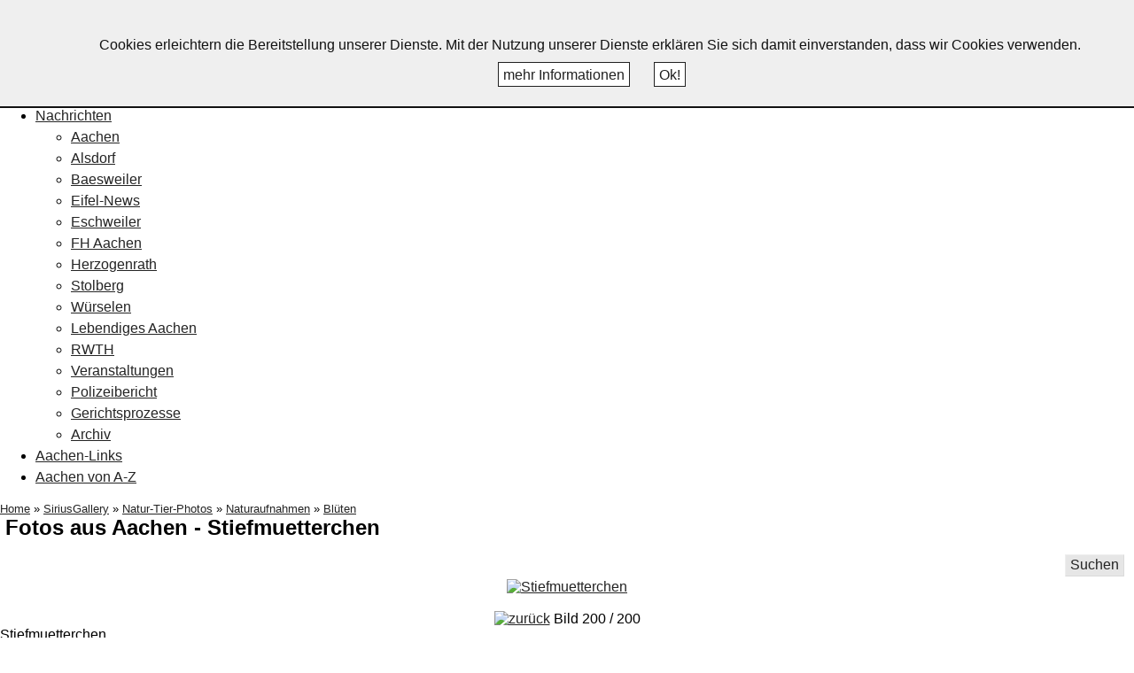

--- FILE ---
content_type: text/html; charset=utf-8
request_url: https://www.lebendiges-aachen.de/modules.php?name=SiriusGallery&act=detail&pic=408
body_size: 11331
content:
<!DOCTYPE html>
<html lang="de" dir="ltr" ><head>
<title>Lebendiges Aachen - Stiefmuetterchen</title>
<meta name="viewport" content="initial-scale = 1.0, maximum-scale = 1.0, user-scalable = no, width = device-width" />
<meta http-equiv="content-type" content="text/html; charset=utf-8" />
<meta http-equiv="X-UA-Compatible" content="IE=edge" />
<meta http-equiv="expires" content="0"/>
<meta name="revisit-after" content="8 days" />
<meta name="language" content="de" />
<meta name="robots" content="index,follow" />
<meta name="resource-type" content="document" />
<meta name="distribution" content="global" />
<meta name="rating" content="general" />
<meta name="author" content="Lebendiges Aachen" />
<meta name="keywords" content="SiriusGallery, Elke_Doebbeler, Blüten, Blumen, Pflanzen, Botanik, Floristik, Aachen, Germany, Hystory, historisch, Dreiländereck Photos, Veranstaltungen, Kino, Ausgehen, Grusskarten, Aachen von A-Z, Ausflugsziele, Bücher, Unterkunft, Hotels, Geschicht" />
<meta name="generator" content="pragmaMx 2.9.5 - by https://www.pragmaMx.org" />
<meta name="copyright" content="Lebendiges Aachen" />
<meta name="publisher" content="Lebendiges Aachen" />
<meta name="title" content="Lebendiges Aachen - Stiefmuetterchen" />
<meta name="description" content="Fotos und Texte aus der Städteregion Aachen" />
<link rel="stylesheet" type="text/css" href="layout/style/style.css.php?t=tina_2020_15" />
<link rel="icon" href="https://www.lebendiges-aachen.de/favicon.ico" type="image/x-icon" size="any"/>
<link rel="shortcut icon" href="https://www.lebendiges-aachen.de/favicon.ico" type="image/x-icon" />
<link rel="apple-touch-icon" href="https://www.lebendiges-aachen.de/favicon.ico" type="image/x-icon" />
<link rel="stylesheet" type="text/css" href="themes/tina_2020_15/style/style.css" />
<link rel="stylesheet" type="text/css" href="modules/SiriusGallery/style/style.css" />
<link rel="stylesheet" type="text/css" href="modules/SiriusGallery/templates/default/blocks.css" />
<link rel="stylesheet" type="text/css" href="themes/tina_2020_15/style/style.css" />
<link rel="stylesheet" type="text/css" href="themes/tina_2020_15/style/pragma.css" />
<link rel="stylesheet" type="text/css" href="themes/tina_2020_15/style/hmenu.css" />
<link rel="stylesheet" type="text/css" href="themes/tina_2020_15/style/news.css" />
<link rel="stylesheet" type="text/css" href="themes/tina_2020_15/style/style.responsive.css" />
<link rel="stylesheet" type="text/css" href="themes/tina_2020_15/style/custom.css" />
<link rel="stylesheet" type="text/css" href="layout/jquery/css/prettyPhoto.css" />
<script type="text/javascript" src="includes/javascript/jquery/jquery.min.js"></script>
<script type="text/javascript" src="includes/javascript/jquery/jquery.prettyPhoto.js"></script>
<script type="text/javascript" src="includes/javascript/jquery/lightbox.js.php"></script>
<style type="text/css">
/* <![CDATA[ */
/** * This file is part of * pragmaMx - Web Content Management System. * Copyright by pragmaMx Developer Team - https://www.pragmamx.org * $Id: cookiechoices.css 1158 2025-06-26 15:41:00Z PragmaMx $ * * */#pmxChoiceInfo{ background-color: #efefef ; color: #121212; border-bottom:0.15em solid #121212; position:fixed; width:100%; margin:0; left:0;  padding:1.6em; z-index:1000; text-align:center; font-size:1em; }#pmxChoiceInfo a{ background-color: #ffffff; border-color: #060606,#3a3a3a,#3a3a3a,#060606; border-style: solid; border-width: 1px; color: #212121; cursor: pointer; font-size: 1em; margin: .2em; padding: .3em; text-align: center; text-decoration: none !important;}
#pmxChoiceInfo{top:0;}
/* ]]> */
</style>
<script type="text/javascript">
/* <![CDATA[ */
var lang_open = 'Ausklappen';
var lang_close = 'Einklappen';
var mxCLT='864000';
document.addEventListener('DOMContentLoaded', function(event) {cookieChoices.showCookieConsentBar('Cookies erleichtern die Bereitstellung unserer Dienste. Mit der Nutzung unserer Dienste erklären Sie sich damit einverstanden, dass wir Cookies verwenden.','Ok!', 'mehr Informationen', 'index.php?name=legal&act=privacy');});
/* ]]> */
</script>
<script type="text/javascript" src="themes/tina_2020_15/style/script.js"></script>
<script type="text/javascript" src="themes/tina_2020_15/style/script.responsive.js"></script>
<script type="text/javascript" src="includes/javascript/mx_menu.js"></script>
<!--[if lte IE 7]><link rel="stylesheet" href="style/style.ie7.css" media="screen" /><![endif]-->
<link rel="stylesheet" href="modules/SiriusGallery/templates/default/template.style.css" type="text/css" />
<script type="text/javascript" src="modules/SiriusGallery/templates/default/js/motiongallery.js" ></script>
<!-- Do not edit IE conditional style below -->
<!--[if gte IE 5.5]>
<style type="text/css">
#motioncontainer {
width:expression(Math.min(this.offsetWidth, maxwidth)+'px');
}
</style>
<![endif]-->
<!-- End Conditional Style -->
<meta property="og:title" content="Lebendiges Aachen - Stiefmuetterchen"/>
<meta property="og:description" content="Lebendiges Aachen - Stiefmuetterchen"/>
<meta property="og:type" content="website"/>
<meta property="og:url" content="https://www.lebendiges-aachen.de/modules.php?name=SiriusGallery&act=detail&pic=408"/>
<meta property="og:locale" content="de_DE"/>
<meta property="og:site_name" content="Lebendiges Aachen"/>
<meta property="og:image" content="https://www.lebendiges-aachen.de/images/logo.jpg"/>
<meta property="og:image:width" content="600"/>
<meta property="og:image:height" content="88"/>
<!-- pmx-theme-engine v.2. 1158/2025-06-26 -->
</head>
<body>


<div id="main">     <div class="sheet clearfix"> <header class="header">      <div class="shapes">                      </div>  <h1 class="headline"><a href=".">Lebendiges Aachen</a></h1>                                            </header> 
		<nav class="pmxnav">
				
		<div class="pmxnav-inner">
		
		
<ul class="hmenu">
<li>
<a href="index.php" class="first" title="Lebendiges-Aachen.de">Home</a>
</li>
<li>
<a href="modules.php?name=SiriusGallery" class="current" title="Fotos aus Aachen und mehr">Fotos</a>
</li>
<li>
<a href="modules.php?name=Schedule" title="Veranstaltungen in Aachen">Veranstaltungskalender</a>
</li>
<li>
<a href="modules.php?name=News" class="parent" title="Nachrichten aus Aachen">Nachrichten</a>
<ul>
<li>
<a href="modules.php?name=News&amp;topic=2" class="first" title="Nachrichten aus Aachen">Aachen</a>
</li>
<li>
<a href="modules.php?name=News&amp;topic=9" title="Nachrichten aus Alsdorf">Alsdorf</a>
</li>
<li>
<a href="modules.php?name=News&amp;topic=16" title="Nachrichten aus Baesweiler">Baesweiler</a>
</li>
<li>
<a href="modules.php?name=News&amp;topic=22" title="Nachrichten aus Monschau, Roetgen und Simmerath ">Eifel-News</a>
</li>
<li>
<a href="modules.php?name=News&amp;topic=15" title="Nachrichten aus Eschweiler">Eschweiler</a>
</li>
<li>
<a href="modules.php?name=News&amp;topic=21">FH Aachen</a>
</li>
<li>
<a href="modules.php?name=News&amp;topic=17" title="Nachrichten aus Herzogenrath">Herzogenrath</a>
</li>
<li>
<a href="modules.php?name=News&amp;topic=19" title="Nachrichten aus Stolberg">Stolberg</a>
</li>
<li>
<a href="modules.php?name=News&amp;topic=20" title="Nachrichten aus Würselen">Würselen</a>
</li>
<li>
<a href="modules.php?name=News&amp;topic=5" title="Nachrichten rund um Lebendiges Aachen">Lebendiges Aachen</a>
</li>
<li>
<a href="modules.php?name=News&amp;topic=14" title="Nachrichten von der RWTH">RWTH</a>
</li>
<li>
<a href="modules.php?name=News&amp;topic=10" title="Veranstaltungen">Veranstaltungen</a>
</li>
<li>
<a href="modules.php?name=News&amp;topic=12" title="Polizeibericht">Polizeibericht</a>
</li>
<li>
<a href="modules.php?name=News&amp;topic=13" title="Gerichtsprozesse und Urteile">Gerichtsprozesse</a>
</li>
<li>
<a href="modules.php?name=Stories_Archive" class="last" title="Archiv Aachener Nachrichten">Archiv</a>
</li>
</ul>
<script type="text/javascript">
/*<![CDATA[*/
/*]]>*/
</script>    </li>
<li>
<a href="modules.php?name=Web_Links" title="Links aus Aachen und der Eifel">Aachen-Links</a>
</li>
<li>
<a href="modules.php?name=Aachen" class="last" title="Enzxklopädie von Aachen">Aachen von A-Z</a>
</li>
</ul>
<script type="text/javascript">
/*<![CDATA[*/
/*]]>*/
</script>  
		
		</div>
		</nav>
 <div class="layout-wrapper">
					                 <div class="content-layout">                     <div class="content-layout-row hideboth">                         <div class="layout-cell content"> 
		<article class="post article">
		<div class="breadcrump"><a href="./" title="Home">Home</a>&nbsp;»&nbsp;<a href="modules.php?name=SiriusGallery" title="SiriusGallery">SiriusGallery</a>&nbsp;»&nbsp;<a href='modules.php?name=SiriusGallery&amp;cat=3'>Natur-Tier-Photos</a>&nbsp;»&nbsp;<a href='modules.php?name=SiriusGallery&amp;cat=54'>Naturaufnahmen</a>&nbsp;»&nbsp;<a href='modules.php?name=SiriusGallery&amp;cat=522'>Blüten</a></div>
		
		
		<!-- START topblock -->
		<div class="topblock">
		
		</div>
		<!-- END topblock -->

		

		
    <div id="pmx-content" class="mod-SiriusGallery">
    <h2>Fotos aus Aachen - Stiefmuetterchen</h2>
<div class="align-right">&nbsp;&nbsp;<a href="modules.php?name=SiriusGallery&amp;act=search" class="button sgButton">Suchen</a>&nbsp;&nbsp;</div>




<div class="align-center">	
				<a href="modules/SiriusGallery/images/2015/20040-bluten6.jpg" rel="pretty[sg]" title="Sommerblumen" class="hide"><img src="modules/SiriusGallery/images/408-stiefmuetterchen_mid.jpg" style="max-width:100%; max-height:333px;" title="Stiefmuetterchen" alt="Stiefmuetterchen" /></a>
		  			<a href="modules/SiriusGallery/images/2015/20037-bluten3.jpg" rel="pretty[sg]" title="Sommerblumen" class="hide"><img src="modules/SiriusGallery/images/408-stiefmuetterchen_mid.jpg" style="max-width:100%; max-height:333px;" title="Stiefmuetterchen" alt="Stiefmuetterchen" /></a>
		  			<a href="modules/SiriusGallery/images/2015/20038-bluten4.jpg" rel="pretty[sg]" title="Sommerblumen" class="hide"><img src="modules/SiriusGallery/images/408-stiefmuetterchen_mid.jpg" style="max-width:100%; max-height:333px;" title="Stiefmuetterchen" alt="Stiefmuetterchen" /></a>
		  			<a href="modules/SiriusGallery/images/2015/20039-bluten5.jpg" rel="pretty[sg]" title="Sommerblumen" class="hide"><img src="modules/SiriusGallery/images/408-stiefmuetterchen_mid.jpg" style="max-width:100%; max-height:333px;" title="Stiefmuetterchen" alt="Stiefmuetterchen" /></a>
		  			<a href="modules/SiriusGallery/images/2015/20035-bluten1.jpg" rel="pretty[sg]" title="Sommerblumen" class="hide"><img src="modules/SiriusGallery/images/408-stiefmuetterchen_mid.jpg" style="max-width:100%; max-height:333px;" title="Stiefmuetterchen" alt="Stiefmuetterchen" /></a>
		  			<a href="modules/SiriusGallery/images/2015/20036-bluten2.jpg" rel="pretty[sg]" title="Sommerblumen" class="hide"><img src="modules/SiriusGallery/images/408-stiefmuetterchen_mid.jpg" style="max-width:100%; max-height:333px;" title="Stiefmuetterchen" alt="Stiefmuetterchen" /></a>
		  			<a href="modules/SiriusGallery/images/2015/19208-blueten1.jpg" rel="pretty[sg]" title="Blueten1" class="hide"><img src="modules/SiriusGallery/images/408-stiefmuetterchen_mid.jpg" style="max-width:100%; max-height:333px;" title="Stiefmuetterchen" alt="Stiefmuetterchen" /></a>
		  			<a href="modules/SiriusGallery/images/2015/19209-blueten2.jpg" rel="pretty[sg]" title="Blueten2" class="hide"><img src="modules/SiriusGallery/images/408-stiefmuetterchen_mid.jpg" style="max-width:100%; max-height:333px;" title="Stiefmuetterchen" alt="Stiefmuetterchen" /></a>
		  			<a href="modules/SiriusGallery/images/2015/19210-blueten3.jpg" rel="pretty[sg]" title="Blueten3" class="hide"><img src="modules/SiriusGallery/images/408-stiefmuetterchen_mid.jpg" style="max-width:100%; max-height:333px;" title="Stiefmuetterchen" alt="Stiefmuetterchen" /></a>
		  			<a href="modules/SiriusGallery/images/2015/19211-blueten4.jpg" rel="pretty[sg]" title="Blueten4" class="hide"><img src="modules/SiriusGallery/images/408-stiefmuetterchen_mid.jpg" style="max-width:100%; max-height:333px;" title="Stiefmuetterchen" alt="Stiefmuetterchen" /></a>
		  			<a href="modules/SiriusGallery/images/2015/19212-blueten5.jpg" rel="pretty[sg]" title="Blueten5" class="hide"><img src="modules/SiriusGallery/images/408-stiefmuetterchen_mid.jpg" style="max-width:100%; max-height:333px;" title="Stiefmuetterchen" alt="Stiefmuetterchen" /></a>
		  			<a href="modules/SiriusGallery/images/2015/19206-bluten12.jpg" rel="pretty[sg]" title="Bluten12" class="hide"><img src="modules/SiriusGallery/images/408-stiefmuetterchen_mid.jpg" style="max-width:100%; max-height:333px;" title="Stiefmuetterchen" alt="Stiefmuetterchen" /></a>
		  			<a href="modules/SiriusGallery/images/2015/19207-bluten15.jpg" rel="pretty[sg]" title="Bluten15" class="hide"><img src="modules/SiriusGallery/images/408-stiefmuetterchen_mid.jpg" style="max-width:100%; max-height:333px;" title="Stiefmuetterchen" alt="Stiefmuetterchen" /></a>
		  			<a href="modules/SiriusGallery/images/2015/19202-bluten1.jpg" rel="pretty[sg]" title="Bluten1" class="hide"><img src="modules/SiriusGallery/images/408-stiefmuetterchen_mid.jpg" style="max-width:100%; max-height:333px;" title="Stiefmuetterchen" alt="Stiefmuetterchen" /></a>
		  			<a href="modules/SiriusGallery/images/2015/19203-bluten3.jpg" rel="pretty[sg]" title="Bluten3" class="hide"><img src="modules/SiriusGallery/images/408-stiefmuetterchen_mid.jpg" style="max-width:100%; max-height:333px;" title="Stiefmuetterchen" alt="Stiefmuetterchen" /></a>
		  			<a href="modules/SiriusGallery/images/2015/19204-bluten6.jpg" rel="pretty[sg]" title="Bluten6" class="hide"><img src="modules/SiriusGallery/images/408-stiefmuetterchen_mid.jpg" style="max-width:100%; max-height:333px;" title="Stiefmuetterchen" alt="Stiefmuetterchen" /></a>
		  			<a href="modules/SiriusGallery/images/2015/19205-bluten9.jpg" rel="pretty[sg]" title="Bluten9" class="hide"><img src="modules/SiriusGallery/images/408-stiefmuetterchen_mid.jpg" style="max-width:100%; max-height:333px;" title="Stiefmuetterchen" alt="Stiefmuetterchen" /></a>
		  			<a href="modules/SiriusGallery/images/2015/18029-magnolienbaum21.jpg" rel="pretty[sg]" title="Magnolienbaum21" class="hide"><img src="modules/SiriusGallery/images/408-stiefmuetterchen_mid.jpg" style="max-width:100%; max-height:333px;" title="Stiefmuetterchen" alt="Stiefmuetterchen" /></a>
		  			<a href="modules/SiriusGallery/images/2015/18030-magnolienbaum29.jpg" rel="pretty[sg]" title="Magnolienbaum29" class="hide"><img src="modules/SiriusGallery/images/408-stiefmuetterchen_mid.jpg" style="max-width:100%; max-height:333px;" title="Stiefmuetterchen" alt="Stiefmuetterchen" /></a>
		  			<a href="modules/SiriusGallery/images/2015/18031-magnolienbaum32.jpg" rel="pretty[sg]" title="Magnolienbaum32" class="hide"><img src="modules/SiriusGallery/images/408-stiefmuetterchen_mid.jpg" style="max-width:100%; max-height:333px;" title="Stiefmuetterchen" alt="Stiefmuetterchen" /></a>
		  			<a href="modules/SiriusGallery/images/2015/18020-magnolienbaum4.jpg" rel="pretty[sg]" title="Magnolienbaum4" class="hide"><img src="modules/SiriusGallery/images/408-stiefmuetterchen_mid.jpg" style="max-width:100%; max-height:333px;" title="Stiefmuetterchen" alt="Stiefmuetterchen" /></a>
		  			<a href="modules/SiriusGallery/images/2015/18021-magnolienbaum5.jpg" rel="pretty[sg]" title="Magnolienbaum5" class="hide"><img src="modules/SiriusGallery/images/408-stiefmuetterchen_mid.jpg" style="max-width:100%; max-height:333px;" title="Stiefmuetterchen" alt="Stiefmuetterchen" /></a>
		  			<a href="modules/SiriusGallery/images/2015/18022-magnolienbaum12.jpg" rel="pretty[sg]" title="Magnolienbaum12" class="hide"><img src="modules/SiriusGallery/images/408-stiefmuetterchen_mid.jpg" style="max-width:100%; max-height:333px;" title="Stiefmuetterchen" alt="Stiefmuetterchen" /></a>
		  			<a href="modules/SiriusGallery/images/2015/18023-magnolienbaum13.jpg" rel="pretty[sg]" title="Magnolienbaum13" class="hide"><img src="modules/SiriusGallery/images/408-stiefmuetterchen_mid.jpg" style="max-width:100%; max-height:333px;" title="Stiefmuetterchen" alt="Stiefmuetterchen" /></a>
		  			<a href="modules/SiriusGallery/images/2015/18024-magnolienbaum14.jpg" rel="pretty[sg]" title="Magnolienbaum14" class="hide"><img src="modules/SiriusGallery/images/408-stiefmuetterchen_mid.jpg" style="max-width:100%; max-height:333px;" title="Stiefmuetterchen" alt="Stiefmuetterchen" /></a>
		  			<a href="modules/SiriusGallery/images/2015/18025-magnolienbaum16.jpg" rel="pretty[sg]" title="Magnolienbaum16" class="hide"><img src="modules/SiriusGallery/images/408-stiefmuetterchen_mid.jpg" style="max-width:100%; max-height:333px;" title="Stiefmuetterchen" alt="Stiefmuetterchen" /></a>
		  			<a href="modules/SiriusGallery/images/2015/18026-magnolienbaum17.jpg" rel="pretty[sg]" title="Magnolienbaum17" class="hide"><img src="modules/SiriusGallery/images/408-stiefmuetterchen_mid.jpg" style="max-width:100%; max-height:333px;" title="Stiefmuetterchen" alt="Stiefmuetterchen" /></a>
		  			<a href="modules/SiriusGallery/images/2015/18027-magnolienbaum18.jpg" rel="pretty[sg]" title="Magnolienbaum18" class="hide"><img src="modules/SiriusGallery/images/408-stiefmuetterchen_mid.jpg" style="max-width:100%; max-height:333px;" title="Stiefmuetterchen" alt="Stiefmuetterchen" /></a>
		  			<a href="modules/SiriusGallery/images/2015/18028-magnolienbaum20.jpg" rel="pretty[sg]" title="Magnolienbaum20" class="hide"><img src="modules/SiriusGallery/images/408-stiefmuetterchen_mid.jpg" style="max-width:100%; max-height:333px;" title="Stiefmuetterchen" alt="Stiefmuetterchen" /></a>
		  			<a href="modules/SiriusGallery/images/2015/18018-magnolienbaum1.jpg" rel="pretty[sg]" title="Magnolienbaum1" class="hide"><img src="modules/SiriusGallery/images/408-stiefmuetterchen_mid.jpg" style="max-width:100%; max-height:333px;" title="Stiefmuetterchen" alt="Stiefmuetterchen" /></a>
		  			<a href="modules/SiriusGallery/images/2015/18019-magnolienbaum3.jpg" rel="pretty[sg]" title="Magnolienbaum3" class="hide"><img src="modules/SiriusGallery/images/408-stiefmuetterchen_mid.jpg" style="max-width:100%; max-height:333px;" title="Stiefmuetterchen" alt="Stiefmuetterchen" /></a>
		  			<a href="modules/SiriusGallery/images/2015/17260-diestel.jpg" rel="pretty[sg]" title="Diestel" class="hide"><img src="modules/SiriusGallery/images/408-stiefmuetterchen_mid.jpg" style="max-width:100%; max-height:333px;" title="Stiefmuetterchen" alt="Stiefmuetterchen" /></a>
		  			<a href="modules/SiriusGallery/images/2015/17257-rose.jpg" rel="pretty[sg]" title="Rose" class="hide"><img src="modules/SiriusGallery/images/408-stiefmuetterchen_mid.jpg" style="max-width:100%; max-height:333px;" title="Stiefmuetterchen" alt="Stiefmuetterchen" /></a>
		  			<a href="modules/SiriusGallery/images/2015/17258-seerose.jpg" rel="pretty[sg]" title="Seerose" class="hide"><img src="modules/SiriusGallery/images/408-stiefmuetterchen_mid.jpg" style="max-width:100%; max-height:333px;" title="Stiefmuetterchen" alt="Stiefmuetterchen" /></a>
		  			<a href="modules/SiriusGallery/images/2015/17064-fruehling6.jpg" rel="pretty[sg]" title="Frühling6" class="hide"><img src="modules/SiriusGallery/images/408-stiefmuetterchen_mid.jpg" style="max-width:100%; max-height:333px;" title="Stiefmuetterchen" alt="Stiefmuetterchen" /></a>
		  			<a href="modules/SiriusGallery/images/2015/17065-fruehling41.jpg" rel="pretty[sg]" title="Frühling41" class="hide"><img src="modules/SiriusGallery/images/408-stiefmuetterchen_mid.jpg" style="max-width:100%; max-height:333px;" title="Stiefmuetterchen" alt="Stiefmuetterchen" /></a>
		  			<a href="modules/SiriusGallery/images/2015/17061-fruehling34.jpg" rel="pretty[sg]" title="Frühling34" class="hide"><img src="modules/SiriusGallery/images/408-stiefmuetterchen_mid.jpg" style="max-width:100%; max-height:333px;" title="Stiefmuetterchen" alt="Stiefmuetterchen" /></a>
		  			<a href="modules/SiriusGallery/images/2015/17062-fruehling36.jpg" rel="pretty[sg]" title="Frühling36" class="hide"><img src="modules/SiriusGallery/images/408-stiefmuetterchen_mid.jpg" style="max-width:100%; max-height:333px;" title="Stiefmuetterchen" alt="Stiefmuetterchen" /></a>
		  			<a href="modules/SiriusGallery/images/2015/17063-fruehling31.jpg" rel="pretty[sg]" title="Frühling31" class="hide"><img src="modules/SiriusGallery/images/408-stiefmuetterchen_mid.jpg" style="max-width:100%; max-height:333px;" title="Stiefmuetterchen" alt="Stiefmuetterchen" /></a>
		  			<a href="modules/SiriusGallery/images/2015/17056-fruehling30.jpg" rel="pretty[sg]" title="Frühling30" class="hide"><img src="modules/SiriusGallery/images/408-stiefmuetterchen_mid.jpg" style="max-width:100%; max-height:333px;" title="Stiefmuetterchen" alt="Stiefmuetterchen" /></a>
		  			<a href="modules/SiriusGallery/images/2015/17058-fruehling45.jpg" rel="pretty[sg]" title="Frühling45" class="hide"><img src="modules/SiriusGallery/images/408-stiefmuetterchen_mid.jpg" style="max-width:100%; max-height:333px;" title="Stiefmuetterchen" alt="Stiefmuetterchen" /></a>
		  			<a href="modules/SiriusGallery/images/2015/17059-fruehling8.jpg" rel="pretty[sg]" title="Frühling8" class="hide"><img src="modules/SiriusGallery/images/408-stiefmuetterchen_mid.jpg" style="max-width:100%; max-height:333px;" title="Stiefmuetterchen" alt="Stiefmuetterchen" /></a>
		  			<a href="modules/SiriusGallery/images/2015/17060-fruehling9.jpg" rel="pretty[sg]" title="Frühling9" class="hide"><img src="modules/SiriusGallery/images/408-stiefmuetterchen_mid.jpg" style="max-width:100%; max-height:333px;" title="Stiefmuetterchen" alt="Stiefmuetterchen" /></a>
		  			<a href="modules/SiriusGallery/images/2015/17054-fruehling23.jpg" rel="pretty[sg]" title="Frühling23" class="hide"><img src="modules/SiriusGallery/images/408-stiefmuetterchen_mid.jpg" style="max-width:100%; max-height:333px;" title="Stiefmuetterchen" alt="Stiefmuetterchen" /></a>
		  			<a href="modules/SiriusGallery/images/2015/15286-flieder.jpg" rel="pretty[sg]" title="Flieder" class="hide"><img src="modules/SiriusGallery/images/408-stiefmuetterchen_mid.jpg" style="max-width:100%; max-height:333px;" title="Stiefmuetterchen" alt="Stiefmuetterchen" /></a>
		  			<a href="modules/SiriusGallery/images/2015/15284-rote_blume.jpg" rel="pretty[sg]" title="Rote Blume" class="hide"><img src="modules/SiriusGallery/images/408-stiefmuetterchen_mid.jpg" style="max-width:100%; max-height:333px;" title="Stiefmuetterchen" alt="Stiefmuetterchen" /></a>
		  			<a href="modules/SiriusGallery/images/2015/15285-lotusbluete.jpg" rel="pretty[sg]" title="Lotusblüte" class="hide"><img src="modules/SiriusGallery/images/408-stiefmuetterchen_mid.jpg" style="max-width:100%; max-height:333px;" title="Stiefmuetterchen" alt="Stiefmuetterchen" /></a>
		  			<a href="modules/SiriusGallery/images/2015/15282-bluete.jpg" rel="pretty[sg]" title="Bluete" class="hide"><img src="modules/SiriusGallery/images/408-stiefmuetterchen_mid.jpg" style="max-width:100%; max-height:333px;" title="Stiefmuetterchen" alt="Stiefmuetterchen" /></a>
		  			<a href="modules/SiriusGallery/images/2015/15283-rosen.jpg" rel="pretty[sg]" title="Rosen" class="hide"><img src="modules/SiriusGallery/images/408-stiefmuetterchen_mid.jpg" style="max-width:100%; max-height:333px;" title="Stiefmuetterchen" alt="Stiefmuetterchen" /></a>
		  			<a href="modules/SiriusGallery/images/2015/13793-blume_2.jpg" rel="pretty[sg]" title="Blume 2" class="hide"><img src="modules/SiriusGallery/images/408-stiefmuetterchen_mid.jpg" style="max-width:100%; max-height:333px;" title="Stiefmuetterchen" alt="Stiefmuetterchen" /></a>
		  			<a href="modules/SiriusGallery/images/2015/13794-blume_3.jpg" rel="pretty[sg]" title="Blume 3" class="hide"><img src="modules/SiriusGallery/images/408-stiefmuetterchen_mid.jpg" style="max-width:100%; max-height:333px;" title="Stiefmuetterchen" alt="Stiefmuetterchen" /></a>
		  			<a href="modules/SiriusGallery/images/2015/13792-blume_1.jpg" rel="pretty[sg]" title="Blume 1" class="hide"><img src="modules/SiriusGallery/images/408-stiefmuetterchen_mid.jpg" style="max-width:100%; max-height:333px;" title="Stiefmuetterchen" alt="Stiefmuetterchen" /></a>
		  			<a href="modules/SiriusGallery/images/2015/13788-blumen_bluten20.jpg" rel="pretty[sg]" title="Blumen" class="hide"><img src="modules/SiriusGallery/images/408-stiefmuetterchen_mid.jpg" style="max-width:100%; max-height:333px;" title="Stiefmuetterchen" alt="Stiefmuetterchen" /></a>
		  			<a href="modules/SiriusGallery/images/2015/13786-blumen_bluten13.jpg" rel="pretty[sg]" title="Blumen" class="hide"><img src="modules/SiriusGallery/images/408-stiefmuetterchen_mid.jpg" style="max-width:100%; max-height:333px;" title="Stiefmuetterchen" alt="Stiefmuetterchen" /></a>
		  			<a href="modules/SiriusGallery/images/2015/13787-blumen_bluten14.jpg" rel="pretty[sg]" title="Blumen" class="hide"><img src="modules/SiriusGallery/images/408-stiefmuetterchen_mid.jpg" style="max-width:100%; max-height:333px;" title="Stiefmuetterchen" alt="Stiefmuetterchen" /></a>
		  			<a href="modules/SiriusGallery/images/2015/13705-magnolie1.jpg" rel="pretty[sg]" title="Magnolie1" class="hide"><img src="modules/SiriusGallery/images/408-stiefmuetterchen_mid.jpg" style="max-width:100%; max-height:333px;" title="Stiefmuetterchen" alt="Stiefmuetterchen" /></a>
		  			<a href="modules/SiriusGallery/images/2015/13706-magnolie.jpg" rel="pretty[sg]" title="Magnolie" class="hide"><img src="modules/SiriusGallery/images/408-stiefmuetterchen_mid.jpg" style="max-width:100%; max-height:333px;" title="Stiefmuetterchen" alt="Stiefmuetterchen" /></a>
		  			<a href="modules/SiriusGallery/images/2015/13704-magnolie3.jpg" rel="pretty[sg]" title="Magnolie3" class="hide"><img src="modules/SiriusGallery/images/408-stiefmuetterchen_mid.jpg" style="max-width:100%; max-height:333px;" title="Stiefmuetterchen" alt="Stiefmuetterchen" /></a>
		  			<a href="modules/SiriusGallery/images/2015/13674-blume4.jpg" rel="pretty[sg]" title="Blume4" class="hide"><img src="modules/SiriusGallery/images/408-stiefmuetterchen_mid.jpg" style="max-width:100%; max-height:333px;" title="Stiefmuetterchen" alt="Stiefmuetterchen" /></a>
		  			<a href="modules/SiriusGallery/images/2015/13670-blume3.jpg" rel="pretty[sg]" title="Blume3" class="hide"><img src="modules/SiriusGallery/images/408-stiefmuetterchen_mid.jpg" style="max-width:100%; max-height:333px;" title="Stiefmuetterchen" alt="Stiefmuetterchen" /></a>
		  			<a href="modules/SiriusGallery/images/2015/13672-blume5.jpg" rel="pretty[sg]" title="Blume5" class="hide"><img src="modules/SiriusGallery/images/408-stiefmuetterchen_mid.jpg" style="max-width:100%; max-height:333px;" title="Stiefmuetterchen" alt="Stiefmuetterchen" /></a>
		  			<a href="modules/SiriusGallery/images/2015/13669-blume6.jpg" rel="pretty[sg]" title="Blume6" class="hide"><img src="modules/SiriusGallery/images/408-stiefmuetterchen_mid.jpg" style="max-width:100%; max-height:333px;" title="Stiefmuetterchen" alt="Stiefmuetterchen" /></a>
		  			<a href="modules/SiriusGallery/images/2015/13471-blumen_prunkweg33.jpg" rel="pretty[sg]" title="Blumen Prunkweg33" class="hide"><img src="modules/SiriusGallery/images/408-stiefmuetterchen_mid.jpg" style="max-width:100%; max-height:333px;" title="Stiefmuetterchen" alt="Stiefmuetterchen" /></a>
		  			<a href="modules/SiriusGallery/images/2015/13470-blumen_prunkweg19.jpg" rel="pretty[sg]" title="Blumen Prunkweg19 " class="hide"><img src="modules/SiriusGallery/images/408-stiefmuetterchen_mid.jpg" style="max-width:100%; max-height:333px;" title="Stiefmuetterchen" alt="Stiefmuetterchen" /></a>
		  			<a href="modules/SiriusGallery/images/2015/13465-blumen_prunkweg2.jpg" rel="pretty[sg]" title="Blumen Prunkweg2 " class="hide"><img src="modules/SiriusGallery/images/408-stiefmuetterchen_mid.jpg" style="max-width:100%; max-height:333px;" title="Stiefmuetterchen" alt="Stiefmuetterchen" /></a>
		  			<a href="modules/SiriusGallery/images/2015/13466-blumen_prunkweg23.jpg" rel="pretty[sg]" title="Blumen Prunkweg23 " class="hide"><img src="modules/SiriusGallery/images/408-stiefmuetterchen_mid.jpg" style="max-width:100%; max-height:333px;" title="Stiefmuetterchen" alt="Stiefmuetterchen" /></a>
		  			<a href="modules/SiriusGallery/images/2015/13467-blumen_prunkweg1.jpg" rel="pretty[sg]" title="Blumen Prunkweg1 " class="hide"><img src="modules/SiriusGallery/images/408-stiefmuetterchen_mid.jpg" style="max-width:100%; max-height:333px;" title="Stiefmuetterchen" alt="Stiefmuetterchen" /></a>
		  			<a href="modules/SiriusGallery/images/2015/13464-blumen_prunkweg17.jpg" rel="pretty[sg]" title="Blumen Prunkweg17 " class="hide"><img src="modules/SiriusGallery/images/408-stiefmuetterchen_mid.jpg" style="max-width:100%; max-height:333px;" title="Stiefmuetterchen" alt="Stiefmuetterchen" /></a>
		  			<a href="modules/SiriusGallery/images/2015/13461-blumen_prunkweg14.jpg" rel="pretty[sg]" title="Blumen Prunkweg14 " class="hide"><img src="modules/SiriusGallery/images/408-stiefmuetterchen_mid.jpg" style="max-width:100%; max-height:333px;" title="Stiefmuetterchen" alt="Stiefmuetterchen" /></a>
		  			<a href="modules/SiriusGallery/images/2015/13462-blumen_prunkweg4.jpg" rel="pretty[sg]" title="Blumen Prunkweg4 " class="hide"><img src="modules/SiriusGallery/images/408-stiefmuetterchen_mid.jpg" style="max-width:100%; max-height:333px;" title="Stiefmuetterchen" alt="Stiefmuetterchen" /></a>
		  			<a href="modules/SiriusGallery/images/2015/13459-blumen_prunkweg18.jpg" rel="pretty[sg]" title="Blumen Prunkweg18 " class="hide"><img src="modules/SiriusGallery/images/408-stiefmuetterchen_mid.jpg" style="max-width:100%; max-height:333px;" title="Stiefmuetterchen" alt="Stiefmuetterchen" /></a>
		  			<a href="modules/SiriusGallery/images/2015/13460-blumen_prunkweg16.jpg" rel="pretty[sg]" title="Blumen Prunkweg16 " class="hide"><img src="modules/SiriusGallery/images/408-stiefmuetterchen_mid.jpg" style="max-width:100%; max-height:333px;" title="Stiefmuetterchen" alt="Stiefmuetterchen" /></a>
		  			<a href="modules/SiriusGallery/images/2015/13458-blumen_prunkweg31.jpg" rel="pretty[sg]" title="Blumen Prunkweg31 " class="hide"><img src="modules/SiriusGallery/images/408-stiefmuetterchen_mid.jpg" style="max-width:100%; max-height:333px;" title="Stiefmuetterchen" alt="Stiefmuetterchen" /></a>
		  			<a href="modules/SiriusGallery/images/2015/13456-blumen_prunkweg20.jpg" rel="pretty[sg]" title="Blumen Prunkweg20 " class="hide"><img src="modules/SiriusGallery/images/408-stiefmuetterchen_mid.jpg" style="max-width:100%; max-height:333px;" title="Stiefmuetterchen" alt="Stiefmuetterchen" /></a>
		  			<a href="modules/SiriusGallery/images/2015/13457-blumen_prunkweg10.jpg" rel="pretty[sg]" title="Blumen Prunkweg10 " class="hide"><img src="modules/SiriusGallery/images/408-stiefmuetterchen_mid.jpg" style="max-width:100%; max-height:333px;" title="Stiefmuetterchen" alt="Stiefmuetterchen" /></a>
		  			<a href="modules/SiriusGallery/images/2015/13454-blumen_prunkweg28.jpg" rel="pretty[sg]" title="Blumen Prunkweg28 " class="hide"><img src="modules/SiriusGallery/images/408-stiefmuetterchen_mid.jpg" style="max-width:100%; max-height:333px;" title="Stiefmuetterchen" alt="Stiefmuetterchen" /></a>
		  			<a href="modules/SiriusGallery/images/2015/13455-blumen_prunkweg8.jpg" rel="pretty[sg]" title="Blumen Prunkweg8 " class="hide"><img src="modules/SiriusGallery/images/408-stiefmuetterchen_mid.jpg" style="max-width:100%; max-height:333px;" title="Stiefmuetterchen" alt="Stiefmuetterchen" /></a>
		  			<a href="modules/SiriusGallery/images/2015/13452-blumen_prunkweg27.jpg" rel="pretty[sg]" title="Blumen Prunkweg27 " class="hide"><img src="modules/SiriusGallery/images/408-stiefmuetterchen_mid.jpg" style="max-width:100%; max-height:333px;" title="Stiefmuetterchen" alt="Stiefmuetterchen" /></a>
		  			<a href="modules/SiriusGallery/images/2015/13453-blumen_prunkweg32.jpg" rel="pretty[sg]" title="Blumen Prunkweg32 " class="hide"><img src="modules/SiriusGallery/images/408-stiefmuetterchen_mid.jpg" style="max-width:100%; max-height:333px;" title="Stiefmuetterchen" alt="Stiefmuetterchen" /></a>
		  			<a href="modules/SiriusGallery/images/2015/13451-blumen_prunkweg6.jpg" rel="pretty[sg]" title="Blumen Prunkweg6 " class="hide"><img src="modules/SiriusGallery/images/408-stiefmuetterchen_mid.jpg" style="max-width:100%; max-height:333px;" title="Stiefmuetterchen" alt="Stiefmuetterchen" /></a>
		  			<a href="modules/SiriusGallery/images/2015/13371-dsc_2180.jpg" rel="pretty[sg]" title="Seerose" class="hide"><img src="modules/SiriusGallery/images/408-stiefmuetterchen_mid.jpg" style="max-width:100%; max-height:333px;" title="Stiefmuetterchen" alt="Stiefmuetterchen" /></a>
		  			<a href="modules/SiriusGallery/images/2015/13372-dsc_4219.jpg" rel="pretty[sg]" title="Seerose" class="hide"><img src="modules/SiriusGallery/images/408-stiefmuetterchen_mid.jpg" style="max-width:100%; max-height:333px;" title="Stiefmuetterchen" alt="Stiefmuetterchen" /></a>
		  			<a href="modules/SiriusGallery/images/2015/13369-dsc_2050.jpg" rel="pretty[sg]" title="Magnolienblüte" class="hide"><img src="modules/SiriusGallery/images/408-stiefmuetterchen_mid.jpg" style="max-width:100%; max-height:333px;" title="Stiefmuetterchen" alt="Stiefmuetterchen" /></a>
		  			<a href="modules/SiriusGallery/images/2015/13368-p1170540.jpg" rel="pretty[sg]" title="Seerose" class="hide"><img src="modules/SiriusGallery/images/408-stiefmuetterchen_mid.jpg" style="max-width:100%; max-height:333px;" title="Stiefmuetterchen" alt="Stiefmuetterchen" /></a>
		  			<a href="modules/SiriusGallery/images/2015/13367-dsc_2093.jpg" rel="pretty[sg]" title="Seerose" class="hide"><img src="modules/SiriusGallery/images/408-stiefmuetterchen_mid.jpg" style="max-width:100%; max-height:333px;" title="Stiefmuetterchen" alt="Stiefmuetterchen" /></a>
		  			<a href="modules/SiriusGallery/images/2015/13366-dsc_2171.jpg" rel="pretty[sg]" title="Seerose" class="hide"><img src="modules/SiriusGallery/images/408-stiefmuetterchen_mid.jpg" style="max-width:100%; max-height:333px;" title="Stiefmuetterchen" alt="Stiefmuetterchen" /></a>
		  			<a href="modules/SiriusGallery/images/2015/13365-p1170602.jpg" rel="pretty[sg]" title="Seerose" class="hide"><img src="modules/SiriusGallery/images/408-stiefmuetterchen_mid.jpg" style="max-width:100%; max-height:333px;" title="Stiefmuetterchen" alt="Stiefmuetterchen" /></a>
		  			<a href="modules/SiriusGallery/images/2015/13364-dsc_2098.jpg" rel="pretty[sg]" title="Seerose" class="hide"><img src="modules/SiriusGallery/images/408-stiefmuetterchen_mid.jpg" style="max-width:100%; max-height:333px;" title="Stiefmuetterchen" alt="Stiefmuetterchen" /></a>
		  			<a href="modules/SiriusGallery/images/2015/13363-dsc_2185.jpg" rel="pretty[sg]" title="Seerose" class="hide"><img src="modules/SiriusGallery/images/408-stiefmuetterchen_mid.jpg" style="max-width:100%; max-height:333px;" title="Stiefmuetterchen" alt="Stiefmuetterchen" /></a>
		  			<a href="modules/SiriusGallery/images/2015/13362-dsc_1132.jpg" rel="pretty[sg]" title="Seerose" class="hide"><img src="modules/SiriusGallery/images/408-stiefmuetterchen_mid.jpg" style="max-width:100%; max-height:333px;" title="Stiefmuetterchen" alt="Stiefmuetterchen" /></a>
		  			<a href="modules/SiriusGallery/images/2015/13361-p1170589.jpg" rel="pretty[sg]" title="Seerose" class="hide"><img src="modules/SiriusGallery/images/408-stiefmuetterchen_mid.jpg" style="max-width:100%; max-height:333px;" title="Stiefmuetterchen" alt="Stiefmuetterchen" /></a>
		  			<a href="modules/SiriusGallery/images/2015/13360-dsc_4223.jpg" rel="pretty[sg]" title="Seerose" class="hide"><img src="modules/SiriusGallery/images/408-stiefmuetterchen_mid.jpg" style="max-width:100%; max-height:333px;" title="Stiefmuetterchen" alt="Stiefmuetterchen" /></a>
		  			<a href="modules/SiriusGallery/images/2015/13358-dsc_2211.jpg" rel="pretty[sg]" title="Seerose" class="hide"><img src="modules/SiriusGallery/images/408-stiefmuetterchen_mid.jpg" style="max-width:100%; max-height:333px;" title="Stiefmuetterchen" alt="Stiefmuetterchen" /></a>
		  			<a href="modules/SiriusGallery/images/2015/13356-dsc_2041.jpg" rel="pretty[sg]" title="Magnolienblüte" class="hide"><img src="modules/SiriusGallery/images/408-stiefmuetterchen_mid.jpg" style="max-width:100%; max-height:333px;" title="Stiefmuetterchen" alt="Stiefmuetterchen" /></a>
		  			<a href="modules/SiriusGallery/images/2015/13355-dsc_2045.jpg" rel="pretty[sg]" title="Magnolienblüte" class="hide"><img src="modules/SiriusGallery/images/408-stiefmuetterchen_mid.jpg" style="max-width:100%; max-height:333px;" title="Stiefmuetterchen" alt="Stiefmuetterchen" /></a>
		  			<a href="modules/SiriusGallery/images/2015/12882-dsc_0619.jpg" rel="pretty[sg]" title="Blume" class="hide"><img src="modules/SiriusGallery/images/408-stiefmuetterchen_mid.jpg" style="max-width:100%; max-height:333px;" title="Stiefmuetterchen" alt="Stiefmuetterchen" /></a>
		  			<a href="modules/SiriusGallery/images/2015/12880-dsc_0643.jpg" rel="pretty[sg]" title="Blume" class="hide"><img src="modules/SiriusGallery/images/408-stiefmuetterchen_mid.jpg" style="max-width:100%; max-height:333px;" title="Stiefmuetterchen" alt="Stiefmuetterchen" /></a>
		  			<a href="modules/SiriusGallery/images/2015/12881-dsc_0754.jpg" rel="pretty[sg]" title="Blume" class="hide"><img src="modules/SiriusGallery/images/408-stiefmuetterchen_mid.jpg" style="max-width:100%; max-height:333px;" title="Stiefmuetterchen" alt="Stiefmuetterchen" /></a>
		  			<a href="modules/SiriusGallery/images/2015/12878-dsc_0635.jpg" rel="pretty[sg]" title="Blume" class="hide"><img src="modules/SiriusGallery/images/408-stiefmuetterchen_mid.jpg" style="max-width:100%; max-height:333px;" title="Stiefmuetterchen" alt="Stiefmuetterchen" /></a>
		  			<a href="modules/SiriusGallery/images/2015/12879-dsc_0740.jpg" rel="pretty[sg]" title="Blume" class="hide"><img src="modules/SiriusGallery/images/408-stiefmuetterchen_mid.jpg" style="max-width:100%; max-height:333px;" title="Stiefmuetterchen" alt="Stiefmuetterchen" /></a>
		  			<a href="modules/SiriusGallery/images/2015/12876-dsc_0728.jpg" rel="pretty[sg]" title="Blume" class="hide"><img src="modules/SiriusGallery/images/408-stiefmuetterchen_mid.jpg" style="max-width:100%; max-height:333px;" title="Stiefmuetterchen" alt="Stiefmuetterchen" /></a>
		  			<a href="modules/SiriusGallery/images/2015/11943-blumenpracht8.jpg" rel="pretty[sg]" title="Blumenpracht8" class="hide"><img src="modules/SiriusGallery/images/408-stiefmuetterchen_mid.jpg" style="max-width:100%; max-height:333px;" title="Stiefmuetterchen" alt="Stiefmuetterchen" /></a>
		  			<a href="modules/SiriusGallery/images/2015/11942-blumenpracht9.jpg" rel="pretty[sg]" title="Blumenpracht9" class="hide"><img src="modules/SiriusGallery/images/408-stiefmuetterchen_mid.jpg" style="max-width:100%; max-height:333px;" title="Stiefmuetterchen" alt="Stiefmuetterchen" /></a>
		  			<a href="modules/SiriusGallery/images/2015/11940-blumenpracht5.jpg" rel="pretty[sg]" title="Blumenpracht5" class="hide"><img src="modules/SiriusGallery/images/408-stiefmuetterchen_mid.jpg" style="max-width:100%; max-height:333px;" title="Stiefmuetterchen" alt="Stiefmuetterchen" /></a>
		  			<a href="modules/SiriusGallery/images/2015/11941-blumenpracht7.jpg" rel="pretty[sg]" title="Blumenpracht7" class="hide"><img src="modules/SiriusGallery/images/408-stiefmuetterchen_mid.jpg" style="max-width:100%; max-height:333px;" title="Stiefmuetterchen" alt="Stiefmuetterchen" /></a>
		  			<a href="modules/SiriusGallery/images/2015/11939-blumenpracht4.jpg" rel="pretty[sg]" title="Blumenpracht4" class="hide"><img src="modules/SiriusGallery/images/408-stiefmuetterchen_mid.jpg" style="max-width:100%; max-height:333px;" title="Stiefmuetterchen" alt="Stiefmuetterchen" /></a>
		  			<a href="modules/SiriusGallery/images/2015/11937-blumenpracht2.jpg" rel="pretty[sg]" title="Blumenpracht2" class="hide"><img src="modules/SiriusGallery/images/408-stiefmuetterchen_mid.jpg" style="max-width:100%; max-height:333px;" title="Stiefmuetterchen" alt="Stiefmuetterchen" /></a>
		  			<a href="modules/SiriusGallery/images/2015/11938-blumenpracht3.jpg" rel="pretty[sg]" title="Blumenpracht3" class="hide"><img src="modules/SiriusGallery/images/408-stiefmuetterchen_mid.jpg" style="max-width:100%; max-height:333px;" title="Stiefmuetterchen" alt="Stiefmuetterchen" /></a>
		  			<a href="modules/SiriusGallery/images/2015/11936-blumenpracht1.jpg" rel="pretty[sg]" title="Blumenpracht1" class="hide"><img src="modules/SiriusGallery/images/408-stiefmuetterchen_mid.jpg" style="max-width:100%; max-height:333px;" title="Stiefmuetterchen" alt="Stiefmuetterchen" /></a>
		  			<a href="modules/SiriusGallery/images/2015/11818-blume_3.jpg" rel="pretty[sg]" title="Blume 3" class="hide"><img src="modules/SiriusGallery/images/408-stiefmuetterchen_mid.jpg" style="max-width:100%; max-height:333px;" title="Stiefmuetterchen" alt="Stiefmuetterchen" /></a>
		  			<a href="modules/SiriusGallery/images/2015/11819-blume_6.jpg" rel="pretty[sg]" title="Blume 6" class="hide"><img src="modules/SiriusGallery/images/408-stiefmuetterchen_mid.jpg" style="max-width:100%; max-height:333px;" title="Stiefmuetterchen" alt="Stiefmuetterchen" /></a>
		  			<a href="modules/SiriusGallery/images/2015/11817-blume_2.jpg" rel="pretty[sg]" title="Blume 2" class="hide"><img src="modules/SiriusGallery/images/408-stiefmuetterchen_mid.jpg" style="max-width:100%; max-height:333px;" title="Stiefmuetterchen" alt="Stiefmuetterchen" /></a>
		  			<a href="modules/SiriusGallery/images/2015/11816-blume_7.jpg" rel="pretty[sg]" title="Blume 7" class="hide"><img src="modules/SiriusGallery/images/408-stiefmuetterchen_mid.jpg" style="max-width:100%; max-height:333px;" title="Stiefmuetterchen" alt="Stiefmuetterchen" /></a>
		  			<a href="modules/SiriusGallery/images/2015/11815-blume_1.jpg" rel="pretty[sg]" title="Blume 1" class="hide"><img src="modules/SiriusGallery/images/408-stiefmuetterchen_mid.jpg" style="max-width:100%; max-height:333px;" title="Stiefmuetterchen" alt="Stiefmuetterchen" /></a>
		  			<a href="modules/SiriusGallery/images/2015/11814-blume_4.jpg" rel="pretty[sg]" title="Blume 4" class="hide"><img src="modules/SiriusGallery/images/408-stiefmuetterchen_mid.jpg" style="max-width:100%; max-height:333px;" title="Stiefmuetterchen" alt="Stiefmuetterchen" /></a>
		  			<a href="modules/SiriusGallery/images/2015/11813-blume_8.jpg" rel="pretty[sg]" title="Blume 8" class="hide"><img src="modules/SiriusGallery/images/408-stiefmuetterchen_mid.jpg" style="max-width:100%; max-height:333px;" title="Stiefmuetterchen" alt="Stiefmuetterchen" /></a>
		  			<a href="modules/SiriusGallery/images/2015/11812-blume_5.jpg" rel="pretty[sg]" title="Blume 5" class="hide"><img src="modules/SiriusGallery/images/408-stiefmuetterchen_mid.jpg" style="max-width:100%; max-height:333px;" title="Stiefmuetterchen" alt="Stiefmuetterchen" /></a>
		  			<a href="modules/SiriusGallery/images/2015/11635-blume8.jpg" rel="pretty[sg]" title="Blume8" class="hide"><img src="modules/SiriusGallery/images/408-stiefmuetterchen_mid.jpg" style="max-width:100%; max-height:333px;" title="Stiefmuetterchen" alt="Stiefmuetterchen" /></a>
		  			<a href="modules/SiriusGallery/images/2015/11636-blume3.jpg" rel="pretty[sg]" title="Blume3" class="hide"><img src="modules/SiriusGallery/images/408-stiefmuetterchen_mid.jpg" style="max-width:100%; max-height:333px;" title="Stiefmuetterchen" alt="Stiefmuetterchen" /></a>
		  			<a href="modules/SiriusGallery/images/2015/11634-blume1.jpg" rel="pretty[sg]" title="Blume1" class="hide"><img src="modules/SiriusGallery/images/408-stiefmuetterchen_mid.jpg" style="max-width:100%; max-height:333px;" title="Stiefmuetterchen" alt="Stiefmuetterchen" /></a>
		  			<a href="modules/SiriusGallery/images/2015/11633-blume5.jpg" rel="pretty[sg]" title="Blume5" class="hide"><img src="modules/SiriusGallery/images/408-stiefmuetterchen_mid.jpg" style="max-width:100%; max-height:333px;" title="Stiefmuetterchen" alt="Stiefmuetterchen" /></a>
		  			<a href="modules/SiriusGallery/images/2015/11631-blume2.jpg" rel="pretty[sg]" title="Blume2" class="hide"><img src="modules/SiriusGallery/images/408-stiefmuetterchen_mid.jpg" style="max-width:100%; max-height:333px;" title="Stiefmuetterchen" alt="Stiefmuetterchen" /></a>
		  			<a href="modules/SiriusGallery/images/2015/11632-blume4.jpg" rel="pretty[sg]" title="Blume4" class="hide"><img src="modules/SiriusGallery/images/408-stiefmuetterchen_mid.jpg" style="max-width:100%; max-height:333px;" title="Stiefmuetterchen" alt="Stiefmuetterchen" /></a>
		  			<a href="modules/SiriusGallery/images/2015/11630-blume9.jpg" rel="pretty[sg]" title="Blume9" class="hide"><img src="modules/SiriusGallery/images/408-stiefmuetterchen_mid.jpg" style="max-width:100%; max-height:333px;" title="Stiefmuetterchen" alt="Stiefmuetterchen" /></a>
		  			<a href="modules/SiriusGallery/images/2015/11629-blume7.jpg" rel="pretty[sg]" title="Blume7" class="hide"><img src="modules/SiriusGallery/images/408-stiefmuetterchen_mid.jpg" style="max-width:100%; max-height:333px;" title="Stiefmuetterchen" alt="Stiefmuetterchen" /></a>
		  			<a href="modules/SiriusGallery/images/10356-orsbach60.jpg" rel="pretty[sg]" title="Orsbach60 " class="hide"><img src="modules/SiriusGallery/images/408-stiefmuetterchen_mid.jpg" style="max-width:100%; max-height:333px;" title="Stiefmuetterchen" alt="Stiefmuetterchen" /></a>
		  			<a href="modules/SiriusGallery/images/10204-bluetenpracht1.jpg" rel="pretty[sg]" title="Bluetenpracht1" class="hide"><img src="modules/SiriusGallery/images/408-stiefmuetterchen_mid.jpg" style="max-width:100%; max-height:333px;" title="Stiefmuetterchen" alt="Stiefmuetterchen" /></a>
		  			<a href="modules/SiriusGallery/images/10202-bluetenpracht15.jpg" rel="pretty[sg]" title="Bluetenpracht15" class="hide"><img src="modules/SiriusGallery/images/408-stiefmuetterchen_mid.jpg" style="max-width:100%; max-height:333px;" title="Stiefmuetterchen" alt="Stiefmuetterchen" /></a>
		  			<a href="modules/SiriusGallery/images/10200-bluetenpracht10.jpg" rel="pretty[sg]" title="Bluetenpracht10" class="hide"><img src="modules/SiriusGallery/images/408-stiefmuetterchen_mid.jpg" style="max-width:100%; max-height:333px;" title="Stiefmuetterchen" alt="Stiefmuetterchen" /></a>
		  			<a href="modules/SiriusGallery/images/10199-bluetenpracht13.jpg" rel="pretty[sg]" title="Bluetenpracht13" class="hide"><img src="modules/SiriusGallery/images/408-stiefmuetterchen_mid.jpg" style="max-width:100%; max-height:333px;" title="Stiefmuetterchen" alt="Stiefmuetterchen" /></a>
		  			<a href="modules/SiriusGallery/images/10089-bluetenpracht11.jpg" rel="pretty[sg]" title="Bluetenpracht11" class="hide"><img src="modules/SiriusGallery/images/408-stiefmuetterchen_mid.jpg" style="max-width:100%; max-height:333px;" title="Stiefmuetterchen" alt="Stiefmuetterchen" /></a>
		  			<a href="modules/SiriusGallery/images/10088-bluetenpracht2.jpg" rel="pretty[sg]" title="Bluetenpracht2" class="hide"><img src="modules/SiriusGallery/images/408-stiefmuetterchen_mid.jpg" style="max-width:100%; max-height:333px;" title="Stiefmuetterchen" alt="Stiefmuetterchen" /></a>
		  			<a href="modules/SiriusGallery/images/10086-bluetenpracht14.jpg" rel="pretty[sg]" title="Bluetenpracht14" class="hide"><img src="modules/SiriusGallery/images/408-stiefmuetterchen_mid.jpg" style="max-width:100%; max-height:333px;" title="Stiefmuetterchen" alt="Stiefmuetterchen" /></a>
		  			<a href="modules/SiriusGallery/images/10084-bluetenpracht12.jpg" rel="pretty[sg]" title="Bluetenpracht12" class="hide"><img src="modules/SiriusGallery/images/408-stiefmuetterchen_mid.jpg" style="max-width:100%; max-height:333px;" title="Stiefmuetterchen" alt="Stiefmuetterchen" /></a>
		  			<a href="modules/SiriusGallery/images/10085-bluetenpracht4.jpg" rel="pretty[sg]" title="Bluetenpracht4" class="hide"><img src="modules/SiriusGallery/images/408-stiefmuetterchen_mid.jpg" style="max-width:100%; max-height:333px;" title="Stiefmuetterchen" alt="Stiefmuetterchen" /></a>
		  			<a href="modules/SiriusGallery/images/10083-bluetenpracht16.jpg" rel="pretty[sg]" title="Bluetenpracht16" class="hide"><img src="modules/SiriusGallery/images/408-stiefmuetterchen_mid.jpg" style="max-width:100%; max-height:333px;" title="Stiefmuetterchen" alt="Stiefmuetterchen" /></a>
		  			<a href="modules/SiriusGallery/images/10082-bluetenpracht9.jpg" rel="pretty[sg]" title="Bluetenpracht9" class="hide"><img src="modules/SiriusGallery/images/408-stiefmuetterchen_mid.jpg" style="max-width:100%; max-height:333px;" title="Stiefmuetterchen" alt="Stiefmuetterchen" /></a>
		  			<a href="modules/SiriusGallery/images/10080-bluetenpracht17.jpg" rel="pretty[sg]" title="Bluetenpracht17" class="hide"><img src="modules/SiriusGallery/images/408-stiefmuetterchen_mid.jpg" style="max-width:100%; max-height:333px;" title="Stiefmuetterchen" alt="Stiefmuetterchen" /></a>
		  			<a href="modules/SiriusGallery/images/10079-bluetenpracht13.jpg" rel="pretty[sg]" title="Bluetenpracht13" class="hide"><img src="modules/SiriusGallery/images/408-stiefmuetterchen_mid.jpg" style="max-width:100%; max-height:333px;" title="Stiefmuetterchen" alt="Stiefmuetterchen" /></a>
		  			<a href="modules/SiriusGallery/images/10078-bluetenpracht5.jpg" rel="pretty[sg]" title="Bluetenpracht5" class="hide"><img src="modules/SiriusGallery/images/408-stiefmuetterchen_mid.jpg" style="max-width:100%; max-height:333px;" title="Stiefmuetterchen" alt="Stiefmuetterchen" /></a>
		  			<a href="modules/SiriusGallery/images/10077-bluetenpracht7.jpg" rel="pretty[sg]" title="Bluetenpracht7" class="hide"><img src="modules/SiriusGallery/images/408-stiefmuetterchen_mid.jpg" style="max-width:100%; max-height:333px;" title="Stiefmuetterchen" alt="Stiefmuetterchen" /></a>
		  			<a href="modules/SiriusGallery/images/10076-bluetenpracht8.jpg" rel="pretty[sg]" title="Bluetenpracht8" class="hide"><img src="modules/SiriusGallery/images/408-stiefmuetterchen_mid.jpg" style="max-width:100%; max-height:333px;" title="Stiefmuetterchen" alt="Stiefmuetterchen" /></a>
		  			<a href="modules/SiriusGallery/images/10075-bluetenpracht18.jpg" rel="pretty[sg]" title="Bluetenpracht18" class="hide"><img src="modules/SiriusGallery/images/408-stiefmuetterchen_mid.jpg" style="max-width:100%; max-height:333px;" title="Stiefmuetterchen" alt="Stiefmuetterchen" /></a>
		  			<a href="modules/SiriusGallery/images/9484-n-fruehling_in_aachen15.jpg" rel="pretty[sg]" title="Frühling_in_Aachen" class="hide"><img src="modules/SiriusGallery/images/408-stiefmuetterchen_mid.jpg" style="max-width:100%; max-height:333px;" title="Stiefmuetterchen" alt="Stiefmuetterchen" /></a>
		  			<a href="modules/SiriusGallery/images/9466-noch_mehr_blueten.jpg" rel="pretty[sg]" title="noch mehr Blüten" class="hide"><img src="modules/SiriusGallery/images/408-stiefmuetterchen_mid.jpg" style="max-width:100%; max-height:333px;" title="Stiefmuetterchen" alt="Stiefmuetterchen" /></a>
		  			<a href="modules/SiriusGallery/images/9465-fosythie.jpg" rel="pretty[sg]" title="Fosythie" class="hide"><img src="modules/SiriusGallery/images/408-stiefmuetterchen_mid.jpg" style="max-width:100%; max-height:333px;" title="Stiefmuetterchen" alt="Stiefmuetterchen" /></a>
		  			<a href="modules/SiriusGallery/images/9464-in_voller_schoenheit.jpg" rel="pretty[sg]" title="in voller Schönheit" class="hide"><img src="modules/SiriusGallery/images/408-stiefmuetterchen_mid.jpg" style="max-width:100%; max-height:333px;" title="Stiefmuetterchen" alt="Stiefmuetterchen" /></a>
		  			<a href="modules/SiriusGallery/images/9462-alt_und_neu_in_einer_staude.jpg" rel="pretty[sg]" title="Alt und neu in einer Staude" class="hide"><img src="modules/SiriusGallery/images/408-stiefmuetterchen_mid.jpg" style="max-width:100%; max-height:333px;" title="Stiefmuetterchen" alt="Stiefmuetterchen" /></a>
		  			<a href="modules/SiriusGallery/images/9461-ringelblume.jpg" rel="pretty[sg]" title="Ringelblume" class="hide"><img src="modules/SiriusGallery/images/408-stiefmuetterchen_mid.jpg" style="max-width:100%; max-height:333px;" title="Stiefmuetterchen" alt="Stiefmuetterchen" /></a>
		  			<a href="modules/SiriusGallery/images/9460-.jpg" rel="pretty[sg]" title="" class="hide"><img src="modules/SiriusGallery/images/408-stiefmuetterchen_mid.jpg" style="max-width:100%; max-height:333px;" title="Stiefmuetterchen" alt="Stiefmuetterchen" /></a>
		  			<a href="modules/SiriusGallery/images/9459-reneclaudebluete.jpg" rel="pretty[sg]" title="Reneclaudeblüte" class="hide"><img src="modules/SiriusGallery/images/408-stiefmuetterchen_mid.jpg" style="max-width:100%; max-height:333px;" title="Stiefmuetterchen" alt="Stiefmuetterchen" /></a>
		  			<a href="modules/SiriusGallery/images/9425-sonnenblume.jpg" rel="pretty[sg]" title="Sonnenblume" class="hide"><img src="modules/SiriusGallery/images/408-stiefmuetterchen_mid.jpg" style="max-width:100%; max-height:333px;" title="Stiefmuetterchen" alt="Stiefmuetterchen" /></a>
		  			<a href="modules/SiriusGallery/images/7600-blume1.jpg" rel="pretty[sg]" title="Blume1" class="hide"><img src="modules/SiriusGallery/images/408-stiefmuetterchen_mid.jpg" style="max-width:100%; max-height:333px;" title="Stiefmuetterchen" alt="Stiefmuetterchen" /></a>
		  			<a href="modules/SiriusGallery/images/6993-flieder.jpg" rel="pretty[sg]" title="Flieder" class="hide"><img src="modules/SiriusGallery/images/408-stiefmuetterchen_mid.jpg" style="max-width:100%; max-height:333px;" title="Stiefmuetterchen" alt="Stiefmuetterchen" /></a>
		  			<a href="modules/SiriusGallery/images/6744-tulpen_in_burtscheid.jpg" rel="pretty[sg]" title="Tulpen in Burtscheid" class="hide"><img src="modules/SiriusGallery/images/408-stiefmuetterchen_mid.jpg" style="max-width:100%; max-height:333px;" title="Stiefmuetterchen" alt="Stiefmuetterchen" /></a>
		  			<a href="modules/SiriusGallery/images/6740-tulpe.jpg" rel="pretty[sg]" title="Tulpe" class="hide"><img src="modules/SiriusGallery/images/408-stiefmuetterchen_mid.jpg" style="max-width:100%; max-height:333px;" title="Stiefmuetterchen" alt="Stiefmuetterchen" /></a>
		  			<a href="modules/SiriusGallery/images/6739-tulpe.jpg" rel="pretty[sg]" title="Tulpe" class="hide"><img src="modules/SiriusGallery/images/408-stiefmuetterchen_mid.jpg" style="max-width:100%; max-height:333px;" title="Stiefmuetterchen" alt="Stiefmuetterchen" /></a>
		  			<a href="modules/SiriusGallery/images/6737-tulpe.jpg" rel="pretty[sg]" title="Tulpe" class="hide"><img src="modules/SiriusGallery/images/408-stiefmuetterchen_mid.jpg" style="max-width:100%; max-height:333px;" title="Stiefmuetterchen" alt="Stiefmuetterchen" /></a>
		  			<a href="modules/SiriusGallery/images/6738-tulpe.jpg" rel="pretty[sg]" title="Tulpe" class="hide"><img src="modules/SiriusGallery/images/408-stiefmuetterchen_mid.jpg" style="max-width:100%; max-height:333px;" title="Stiefmuetterchen" alt="Stiefmuetterchen" /></a>
		  			<a href="modules/SiriusGallery/images/6736-tulpe.jpg" rel="pretty[sg]" title="Tulpe" class="hide"><img src="modules/SiriusGallery/images/408-stiefmuetterchen_mid.jpg" style="max-width:100%; max-height:333px;" title="Stiefmuetterchen" alt="Stiefmuetterchen" /></a>
		  			<a href="modules/SiriusGallery/images/6734-loewenzahn.jpg" rel="pretty[sg]" title="Loewenzahn" class="hide"><img src="modules/SiriusGallery/images/408-stiefmuetterchen_mid.jpg" style="max-width:100%; max-height:333px;" title="Stiefmuetterchen" alt="Stiefmuetterchen" /></a>
		  			<a href="modules/SiriusGallery/images/6728-bluete.jpg" rel="pretty[sg]" title="Bluete" class="hide"><img src="modules/SiriusGallery/images/408-stiefmuetterchen_mid.jpg" style="max-width:100%; max-height:333px;" title="Stiefmuetterchen" alt="Stiefmuetterchen" /></a>
		  			<a href="modules/SiriusGallery/images/6727-rote_tulpen.jpg" rel="pretty[sg]" title="Rote Tulpen" class="hide"><img src="modules/SiriusGallery/images/408-stiefmuetterchen_mid.jpg" style="max-width:100%; max-height:333px;" title="Stiefmuetterchen" alt="Stiefmuetterchen" /></a>
		  			<a href="modules/SiriusGallery/images/6726-lila_blume.jpg" rel="pretty[sg]" title="Lila Blume" class="hide"><img src="modules/SiriusGallery/images/408-stiefmuetterchen_mid.jpg" style="max-width:100%; max-height:333px;" title="Stiefmuetterchen" alt="Stiefmuetterchen" /></a>
		  			<a href="modules/SiriusGallery/images/6725-stiefmuetterchen2.jpg" rel="pretty[sg]" title="Stiefmuetterchen2" class="hide"><img src="modules/SiriusGallery/images/408-stiefmuetterchen_mid.jpg" style="max-width:100%; max-height:333px;" title="Stiefmuetterchen" alt="Stiefmuetterchen" /></a>
		  			<a href="modules/SiriusGallery/images/6724-blueten_vor_dem_quellenhof.jpg" rel="pretty[sg]" title="Blueten vor dem Quellenhof" class="hide"><img src="modules/SiriusGallery/images/408-stiefmuetterchen_mid.jpg" style="max-width:100%; max-height:333px;" title="Stiefmuetterchen" alt="Stiefmuetterchen" /></a>
		  			<a href="modules/SiriusGallery/images/6290-distel.jpg" rel="pretty[sg]" title="Distel" class="hide"><img src="modules/SiriusGallery/images/408-stiefmuetterchen_mid.jpg" style="max-width:100%; max-height:333px;" title="Stiefmuetterchen" alt="Stiefmuetterchen" /></a>
		  			<a href="modules/SiriusGallery/images//8b3cf19efd987fd2691a40cfadca0bef.jpg" rel="pretty[sg]" title="Blumen" class="hide"><img src="modules/SiriusGallery/images/408-stiefmuetterchen_mid.jpg" style="max-width:100%; max-height:333px;" title="Stiefmuetterchen" alt="Stiefmuetterchen" /></a>
		  			<a href="modules/SiriusGallery/images//93fd9963895a2219dbe70dfb1fe3f480.jpg" rel="pretty[sg]" title="Blume" class="hide"><img src="modules/SiriusGallery/images/408-stiefmuetterchen_mid.jpg" style="max-width:100%; max-height:333px;" title="Stiefmuetterchen" alt="Stiefmuetterchen" /></a>
		  			<a href="modules/SiriusGallery/images//c1f6f01b9018d83c5cd41d833f86479b.jpg" rel="pretty[sg]" title="Blume weiss" class="hide"><img src="modules/SiriusGallery/images/408-stiefmuetterchen_mid.jpg" style="max-width:100%; max-height:333px;" title="Stiefmuetterchen" alt="Stiefmuetterchen" /></a>
		  			<a href="modules/SiriusGallery/images//b1a74e423491d345c8a3fb90597d9f8b.jpg" rel="pretty[sg]" title="Rote Rosen" class="hide"><img src="modules/SiriusGallery/images/408-stiefmuetterchen_mid.jpg" style="max-width:100%; max-height:333px;" title="Stiefmuetterchen" alt="Stiefmuetterchen" /></a>
		  			<a href="modules/SiriusGallery/images//6facdbd298d7d4a420595fc54a3ec5e6.jpg" rel="pretty[sg]" title="Blume" class="hide"><img src="modules/SiriusGallery/images/408-stiefmuetterchen_mid.jpg" style="max-width:100%; max-height:333px;" title="Stiefmuetterchen" alt="Stiefmuetterchen" /></a>
		  			<a href="modules/SiriusGallery/images//6503de1755eb724d1be223e3f7b6770a.jpg" rel="pretty[sg]" title="Feldrand" class="hide"><img src="modules/SiriusGallery/images/408-stiefmuetterchen_mid.jpg" style="max-width:100%; max-height:333px;" title="Stiefmuetterchen" alt="Stiefmuetterchen" /></a>
		  			<a href="modules/SiriusGallery/images//1c8a2377acb1716d80606f49243e734a.jpg" rel="pretty[sg]" title="Streifenblume" class="hide"><img src="modules/SiriusGallery/images/408-stiefmuetterchen_mid.jpg" style="max-width:100%; max-height:333px;" title="Stiefmuetterchen" alt="Stiefmuetterchen" /></a>
		  			<a href="modules/SiriusGallery/images//695665d44c9057d3c5d6bfb62058a238.jpg" rel="pretty[sg]" title="Rosen" class="hide"><img src="modules/SiriusGallery/images/408-stiefmuetterchen_mid.jpg" style="max-width:100%; max-height:333px;" title="Stiefmuetterchen" alt="Stiefmuetterchen" /></a>
		  			<a href="modules/SiriusGallery/images//055ac020e8dba4fa6175ca5bed973165.jpg" rel="pretty[sg]" title="Gelbe Rose" class="hide"><img src="modules/SiriusGallery/images/408-stiefmuetterchen_mid.jpg" style="max-width:100%; max-height:333px;" title="Stiefmuetterchen" alt="Stiefmuetterchen" /></a>
		  			<a href="modules/SiriusGallery/images//ae660862efba14b3cebddde3dfa962f4.jpg" rel="pretty[sg]" title="Gelbe Blume" class="hide"><img src="modules/SiriusGallery/images/408-stiefmuetterchen_mid.jpg" style="max-width:100%; max-height:333px;" title="Stiefmuetterchen" alt="Stiefmuetterchen" /></a>
		  			<a href="modules/SiriusGallery/images//08c56b571e54b1007388291c93099d01.jpg" rel="pretty[sg]" title="Blaue Blumen" class="hide"><img src="modules/SiriusGallery/images/408-stiefmuetterchen_mid.jpg" style="max-width:100%; max-height:333px;" title="Stiefmuetterchen" alt="Stiefmuetterchen" /></a>
		  			<a href="modules/SiriusGallery/images//3c8dc851c98bfdd78a1cf6c0910e8cb6.jpg" rel="pretty[sg]" title="Rosa Rosen" class="hide"><img src="modules/SiriusGallery/images/408-stiefmuetterchen_mid.jpg" style="max-width:100%; max-height:333px;" title="Stiefmuetterchen" alt="Stiefmuetterchen" /></a>
		  			<a href="modules/SiriusGallery/images//cf7fae7900e9982f7585d900646665a2.jpg" rel="pretty[sg]" title="pink weisse Rose" class="hide"><img src="modules/SiriusGallery/images/408-stiefmuetterchen_mid.jpg" style="max-width:100%; max-height:333px;" title="Stiefmuetterchen" alt="Stiefmuetterchen" /></a>
		  			<a href="modules/SiriusGallery/images/van-halfern-park_14.jpg" rel="pretty[sg]" title="rote Blüte" class="hide"><img src="modules/SiriusGallery/images/408-stiefmuetterchen_mid.jpg" style="max-width:100%; max-height:333px;" title="Stiefmuetterchen" alt="Stiefmuetterchen" /></a>
		  			<a href="modules/SiriusGallery/images/loewenzahn.jpg" rel="pretty[sg]" title="Löwenzahn" class="hide"><img src="modules/SiriusGallery/images/408-stiefmuetterchen_mid.jpg" style="max-width:100%; max-height:333px;" title="Stiefmuetterchen" alt="Stiefmuetterchen" /></a>
		  			<a href="modules/SiriusGallery/images/pusteblume.jpg" rel="pretty[sg]" title="Pusteblume" class="hide"><img src="modules/SiriusGallery/images/408-stiefmuetterchen_mid.jpg" style="max-width:100%; max-height:333px;" title="Stiefmuetterchen" alt="Stiefmuetterchen" /></a>
		  			<a href="modules/SiriusGallery/images/blueten01.jpg" rel="pretty[sg]" title="Blüten" class="hide"><img src="modules/SiriusGallery/images/408-stiefmuetterchen_mid.jpg" style="max-width:100%; max-height:333px;" title="Stiefmuetterchen" alt="Stiefmuetterchen" /></a>
		  			<a href="modules/SiriusGallery/images/blueten.jpg" rel="pretty[sg]" title="Blüten" class="hide"><img src="modules/SiriusGallery/images/408-stiefmuetterchen_mid.jpg" style="max-width:100%; max-height:333px;" title="Stiefmuetterchen" alt="Stiefmuetterchen" /></a>
		  			<a href="modules/SiriusGallery/images/wasserbluet.jpg" rel="pretty[sg]" title="Bluete mit Wassertropfen" class="hide"><img src="modules/SiriusGallery/images/408-stiefmuetterchen_mid.jpg" style="max-width:100%; max-height:333px;" title="Stiefmuetterchen" alt="Stiefmuetterchen" /></a>
		  			<a href="modules/SiriusGallery/images/Springkraut.jpg" rel="pretty[sg]" title="Springkraut" class="hide"><img src="modules/SiriusGallery/images/408-stiefmuetterchen_mid.jpg" style="max-width:100%; max-height:333px;" title="Stiefmuetterchen" alt="Stiefmuetterchen" /></a>
		  			<a href="modules/SiriusGallery/style/img/image_warning_48.png" rel="pretty[sg]" title="Hornveilchen" class="hide"><img src="modules/SiriusGallery/images/408-stiefmuetterchen_mid.jpg" style="max-width:100%; max-height:333px;" title="Stiefmuetterchen" alt="Stiefmuetterchen" /></a>
		  			<a href="modules/SiriusGallery/images/Edeldistel.jpg" rel="pretty[sg]" title="Edeldistel" class="hide"><img src="modules/SiriusGallery/images/408-stiefmuetterchen_mid.jpg" style="max-width:100%; max-height:333px;" title="Stiefmuetterchen" alt="Stiefmuetterchen" /></a>
		  			<a href="modules/SiriusGallery/images/Dalie_mit_Hummel.jpg" rel="pretty[sg]" title="Dalie mit Hummel" class="hide"><img src="modules/SiriusGallery/images/408-stiefmuetterchen_mid.jpg" style="max-width:100%; max-height:333px;" title="Stiefmuetterchen" alt="Stiefmuetterchen" /></a>
		  			<a href="modules/SiriusGallery/images/Wiesenblumen.jpg" rel="pretty[sg]" title="Wiesenblumen" class="hide"><img src="modules/SiriusGallery/images/408-stiefmuetterchen_mid.jpg" style="max-width:100%; max-height:333px;" title="Stiefmuetterchen" alt="Stiefmuetterchen" /></a>
		  			<a href="modules/SiriusGallery/images/Mohnbluete.jpg" rel="pretty[sg]" title="Mohn" class="hide"><img src="modules/SiriusGallery/images/408-stiefmuetterchen_mid.jpg" style="max-width:100%; max-height:333px;" title="Stiefmuetterchen" alt="Stiefmuetterchen" /></a>
		  			<a href="modules/SiriusGallery/images/weidekaetzchen2.jpg" rel="pretty[sg]" title="Weidekaetzchen" class="hide"><img src="modules/SiriusGallery/images/408-stiefmuetterchen_mid.jpg" style="max-width:100%; max-height:333px;" title="Stiefmuetterchen" alt="Stiefmuetterchen" /></a>
		  			<a href="modules/SiriusGallery/images/hornveilchen.jpg" rel="pretty[sg]" title="Hornveilchen" class="hide"><img src="modules/SiriusGallery/images/408-stiefmuetterchen_mid.jpg" style="max-width:100%; max-height:333px;" title="Stiefmuetterchen" alt="Stiefmuetterchen" /></a>
		  			<a href="modules/SiriusGallery/style/img/image_warning_48.png" rel="pretty[sg]" title="Himmelsblueten" class="hide"><img src="modules/SiriusGallery/images/408-stiefmuetterchen_mid.jpg" style="max-width:100%; max-height:333px;" title="Stiefmuetterchen" alt="Stiefmuetterchen" /></a>
		  			<a href="modules/SiriusGallery/images/distel.jpg" rel="pretty[sg]" title="Distel" class="hide"><img src="modules/SiriusGallery/images/408-stiefmuetterchen_mid.jpg" style="max-width:100%; max-height:333px;" title="Stiefmuetterchen" alt="Stiefmuetterchen" /></a>
		  			<a href="modules/SiriusGallery/images/Petunie.jpg" rel="pretty[sg]" title="Petunie" class="hide"><img src="modules/SiriusGallery/images/408-stiefmuetterchen_mid.jpg" style="max-width:100%; max-height:333px;" title="Stiefmuetterchen" alt="Stiefmuetterchen" /></a>
		  			<a href="modules/SiriusGallery/images/Bluet9.jpg" rel="pretty[sg]" title="Blumenkelch" class="hide"><img src="modules/SiriusGallery/images/408-stiefmuetterchen_mid.jpg" style="max-width:100%; max-height:333px;" title="Stiefmuetterchen" alt="Stiefmuetterchen" /></a>
		  			<a href="modules/SiriusGallery/style/img/image_warning_48.png" rel="pretty[sg]" title="Flieder" class="hide"><img src="modules/SiriusGallery/images/408-stiefmuetterchen_mid.jpg" style="max-width:100%; max-height:333px;" title="Stiefmuetterchen" alt="Stiefmuetterchen" /></a>
		   
	        <a  href="modules/SiriusGallery/images/blumena.jpg" rel="pretty[sg]" title="Stiefmuetterchen" ><img src="modules/SiriusGallery/images/408-stiefmuetterchen_mid.jpg" style="max-width:100%; max-height:333px;" title="Stiefmuetterchen" alt="Stiefmuetterchen" /></a>
		<br/>
	<a class="imgoption" href="modules/SiriusGallery/images/blumena.jpg" rel="pretty" title="Stiefmuetterchen" ><img src="modules/SiriusGallery/style/img/zoom.png"  alt=""  /></a></div>	
<div class="align-center">
					<a href="modules.php?name=SiriusGallery&amp;act=detail&amp;pic=411" rel="" title="" ><img src="modules/SiriusGallery/templates/default/img/arrow_left.png" class="navarrow" title="zur&uuml;ck"/></a>	
				
		Bild 200 / 200 				
</div>
<div class="sg_minis">
<div id="motioncontainer" style="position:relative;overflow:hidden;">
	<div id="motiongallery" style="position:absolute;left:0;top:0;white-space: nowrap;">
		<div style="white-space:nowrap;" id="trueContainer">
									<a href="modules.php?name=SiriusGallery&amp;act=detail&amp;pic=20040" title="Sommerblumen"><img src="modules/SiriusGallery/images/2015/thumb/20040-bluten6_thumb.jpg" alt="Sommerblumen" title="Sommerblumen"  class="sg_minipic" /></a>
				  					<a href="modules.php?name=SiriusGallery&amp;act=detail&amp;pic=20037" title="Sommerblumen"><img src="modules/SiriusGallery/images/2015/thumb/20037-bluten3_thumb.jpg" alt="Sommerblumen" title="Sommerblumen"  class="sg_minipic" /></a>
				  					<a href="modules.php?name=SiriusGallery&amp;act=detail&amp;pic=20038" title="Sommerblumen"><img src="modules/SiriusGallery/images/2015/thumb/20038-bluten4_thumb.jpg" alt="Sommerblumen" title="Sommerblumen"  class="sg_minipic" /></a>
				  					<a href="modules.php?name=SiriusGallery&amp;act=detail&amp;pic=20039" title="Sommerblumen"><img src="modules/SiriusGallery/images/2015/thumb/20039-bluten5_thumb.jpg" alt="Sommerblumen" title="Sommerblumen"  class="sg_minipic" /></a>
				  					<a href="modules.php?name=SiriusGallery&amp;act=detail&amp;pic=20035" title="Sommerblumen"><img src="modules/SiriusGallery/images/2015/thumb/20035-bluten1_thumb.jpg" alt="Sommerblumen" title="Sommerblumen"  class="sg_minipic" /></a>
				  					<a href="modules.php?name=SiriusGallery&amp;act=detail&amp;pic=20036" title="Sommerblumen"><img src="modules/SiriusGallery/images/2015/thumb/20036-bluten2_thumb.jpg" alt="Sommerblumen" title="Sommerblumen"  class="sg_minipic" /></a>
				  					<a href="modules.php?name=SiriusGallery&amp;act=detail&amp;pic=19208" title="Blueten1"><img src="modules/SiriusGallery/images/2015/thumb/19208-blueten1_thumb.jpg" alt="Blueten1" title="Blueten1"  class="sg_minipic" /></a>
				  					<a href="modules.php?name=SiriusGallery&amp;act=detail&amp;pic=19209" title="Blueten2"><img src="modules/SiriusGallery/images/2015/thumb/19209-blueten2_thumb.jpg" alt="Blueten2" title="Blueten2"  class="sg_minipic" /></a>
				  					<a href="modules.php?name=SiriusGallery&amp;act=detail&amp;pic=19210" title="Blueten3"><img src="modules/SiriusGallery/images/2015/thumb/19210-blueten3_thumb.jpg" alt="Blueten3" title="Blueten3"  class="sg_minipic" /></a>
				  					<a href="modules.php?name=SiriusGallery&amp;act=detail&amp;pic=19211" title="Blueten4"><img src="modules/SiriusGallery/images/2015/thumb/19211-blueten4_thumb.jpg" alt="Blueten4" title="Blueten4"  class="sg_minipic" /></a>
				  					<a href="modules.php?name=SiriusGallery&amp;act=detail&amp;pic=19212" title="Blueten5"><img src="modules/SiriusGallery/images/2015/thumb/19212-blueten5_thumb.jpg" alt="Blueten5" title="Blueten5"  class="sg_minipic" /></a>
				  					<a href="modules.php?name=SiriusGallery&amp;act=detail&amp;pic=19206" title="Bluten12"><img src="modules/SiriusGallery/images/2015/thumb/19206-bluten12_thumb.jpg" alt="Bluten12" title="Bluten12"  class="sg_minipic" /></a>
				  					<a href="modules.php?name=SiriusGallery&amp;act=detail&amp;pic=19207" title="Bluten15"><img src="modules/SiriusGallery/images/2015/thumb/19207-bluten15_thumb.jpg" alt="Bluten15" title="Bluten15"  class="sg_minipic" /></a>
				  					<a href="modules.php?name=SiriusGallery&amp;act=detail&amp;pic=19202" title="Bluten1"><img src="modules/SiriusGallery/images/2015/thumb/19202-bluten1_thumb.jpg" alt="Bluten1" title="Bluten1"  class="sg_minipic" /></a>
				  					<a href="modules.php?name=SiriusGallery&amp;act=detail&amp;pic=19203" title="Bluten3"><img src="modules/SiriusGallery/images/2015/thumb/19203-bluten3_thumb.jpg" alt="Bluten3" title="Bluten3"  class="sg_minipic" /></a>
				  					<a href="modules.php?name=SiriusGallery&amp;act=detail&amp;pic=19204" title="Bluten6"><img src="modules/SiriusGallery/images/2015/thumb/19204-bluten6_thumb.jpg" alt="Bluten6" title="Bluten6"  class="sg_minipic" /></a>
				  					<a href="modules.php?name=SiriusGallery&amp;act=detail&amp;pic=19205" title="Bluten9"><img src="modules/SiriusGallery/images/2015/thumb/19205-bluten9_thumb.jpg" alt="Bluten9" title="Bluten9"  class="sg_minipic" /></a>
				  					<a href="modules.php?name=SiriusGallery&amp;act=detail&amp;pic=18029" title="Magnolienbaum21"><img src="modules/SiriusGallery/images/2015/thumb/18029-magnolienbaum21_thumb.jpg" alt="Magnolienbaum21" title="Magnolienbaum21"  class="sg_minipic" /></a>
				  					<a href="modules.php?name=SiriusGallery&amp;act=detail&amp;pic=18030" title="Magnolienbaum29"><img src="modules/SiriusGallery/images/2015/thumb/18030-magnolienbaum29_thumb.jpg" alt="Magnolienbaum29" title="Magnolienbaum29"  class="sg_minipic" /></a>
				  					<a href="modules.php?name=SiriusGallery&amp;act=detail&amp;pic=18031" title="Magnolienbaum32"><img src="modules/SiriusGallery/images/2015/thumb/18031-magnolienbaum32_thumb.jpg" alt="Magnolienbaum32" title="Magnolienbaum32"  class="sg_minipic" /></a>
				  					<a href="modules.php?name=SiriusGallery&amp;act=detail&amp;pic=18020" title="Magnolienbaum4"><img src="modules/SiriusGallery/images/2015/thumb/18020-magnolienbaum4_thumb.jpg" alt="Magnolienbaum4" title="Magnolienbaum4"  class="sg_minipic" /></a>
				  					<a href="modules.php?name=SiriusGallery&amp;act=detail&amp;pic=18021" title="Magnolienbaum5"><img src="modules/SiriusGallery/images/2015/thumb/18021-magnolienbaum5_thumb.jpg" alt="Magnolienbaum5" title="Magnolienbaum5"  class="sg_minipic" /></a>
				  					<a href="modules.php?name=SiriusGallery&amp;act=detail&amp;pic=18022" title="Magnolienbaum12"><img src="modules/SiriusGallery/images/2015/thumb/18022-magnolienbaum12_thumb.jpg" alt="Magnolienbaum12" title="Magnolienbaum12"  class="sg_minipic" /></a>
				  					<a href="modules.php?name=SiriusGallery&amp;act=detail&amp;pic=18023" title="Magnolienbaum13"><img src="modules/SiriusGallery/images/2015/thumb/18023-magnolienbaum13_thumb.jpg" alt="Magnolienbaum13" title="Magnolienbaum13"  class="sg_minipic" /></a>
				  					<a href="modules.php?name=SiriusGallery&amp;act=detail&amp;pic=18024" title="Magnolienbaum14"><img src="modules/SiriusGallery/images/2015/thumb/18024-magnolienbaum14_thumb.jpg" alt="Magnolienbaum14" title="Magnolienbaum14"  class="sg_minipic" /></a>
				  					<a href="modules.php?name=SiriusGallery&amp;act=detail&amp;pic=18025" title="Magnolienbaum16"><img src="modules/SiriusGallery/images/2015/thumb/18025-magnolienbaum16_thumb.jpg" alt="Magnolienbaum16" title="Magnolienbaum16"  class="sg_minipic" /></a>
				  					<a href="modules.php?name=SiriusGallery&amp;act=detail&amp;pic=18026" title="Magnolienbaum17"><img src="modules/SiriusGallery/images/2015/thumb/18026-magnolienbaum17_thumb.jpg" alt="Magnolienbaum17" title="Magnolienbaum17"  class="sg_minipic" /></a>
				  					<a href="modules.php?name=SiriusGallery&amp;act=detail&amp;pic=18027" title="Magnolienbaum18"><img src="modules/SiriusGallery/images/2015/thumb/18027-magnolienbaum18_thumb.jpg" alt="Magnolienbaum18" title="Magnolienbaum18"  class="sg_minipic" /></a>
				  					<a href="modules.php?name=SiriusGallery&amp;act=detail&amp;pic=18028" title="Magnolienbaum20"><img src="modules/SiriusGallery/images/2015/thumb/18028-magnolienbaum20_thumb.jpg" alt="Magnolienbaum20" title="Magnolienbaum20"  class="sg_minipic" /></a>
				  					<a href="modules.php?name=SiriusGallery&amp;act=detail&amp;pic=18018" title="Magnolienbaum1"><img src="modules/SiriusGallery/images/2015/thumb/18018-magnolienbaum1_thumb.jpg" alt="Magnolienbaum1" title="Magnolienbaum1"  class="sg_minipic" /></a>
				  					<a href="modules.php?name=SiriusGallery&amp;act=detail&amp;pic=18019" title="Magnolienbaum3"><img src="modules/SiriusGallery/images/2015/thumb/18019-magnolienbaum3_thumb.jpg" alt="Magnolienbaum3" title="Magnolienbaum3"  class="sg_minipic" /></a>
				  					<a href="modules.php?name=SiriusGallery&amp;act=detail&amp;pic=17260" title="Diestel"><img src="modules/SiriusGallery/images/2015/thumb/17260-diestel_thumb.jpg" alt="Diestel" title="Diestel"  class="sg_minipic" /></a>
				  					<a href="modules.php?name=SiriusGallery&amp;act=detail&amp;pic=17257" title="Rose"><img src="modules/SiriusGallery/images/2015/thumb/17257-rose_thumb.jpg" alt="Rose" title="Rose"  class="sg_minipic" /></a>
				  					<a href="modules.php?name=SiriusGallery&amp;act=detail&amp;pic=17258" title="Seerose"><img src="modules/SiriusGallery/images/2015/thumb/17258-seerose_thumb.jpg" alt="Seerose" title="Seerose"  class="sg_minipic" /></a>
				  					<a href="modules.php?name=SiriusGallery&amp;act=detail&amp;pic=17064" title="Frühling6"><img src="modules/SiriusGallery/images/2015/thumb/17064-fruehling6_thumb.jpg" alt="Frühling6" title="Frühling6"  class="sg_minipic" /></a>
				  					<a href="modules.php?name=SiriusGallery&amp;act=detail&amp;pic=17065" title="Frühling41"><img src="modules/SiriusGallery/images/2015/thumb/17065-fruehling41_thumb.jpg" alt="Frühling41" title="Frühling41"  class="sg_minipic" /></a>
				  					<a href="modules.php?name=SiriusGallery&amp;act=detail&amp;pic=17061" title="Frühling34"><img src="modules/SiriusGallery/images/2015/thumb/17061-fruehling34_thumb.jpg" alt="Frühling34" title="Frühling34"  class="sg_minipic" /></a>
				  					<a href="modules.php?name=SiriusGallery&amp;act=detail&amp;pic=17062" title="Frühling36"><img src="modules/SiriusGallery/images/2015/thumb/17062-fruehling36_thumb.jpg" alt="Frühling36" title="Frühling36"  class="sg_minipic" /></a>
				  					<a href="modules.php?name=SiriusGallery&amp;act=detail&amp;pic=17063" title="Frühling31"><img src="modules/SiriusGallery/images/2015/thumb/17063-fruehling31_thumb.jpg" alt="Frühling31" title="Frühling31"  class="sg_minipic" /></a>
				  					<a href="modules.php?name=SiriusGallery&amp;act=detail&amp;pic=17056" title="Frühling30"><img src="modules/SiriusGallery/images/2015/thumb/17056-fruehling30_thumb.jpg" alt="Frühling30" title="Frühling30"  class="sg_minipic" /></a>
				  					<a href="modules.php?name=SiriusGallery&amp;act=detail&amp;pic=17058" title="Frühling45"><img src="modules/SiriusGallery/images/2015/thumb/17058-fruehling45_thumb.jpg" alt="Frühling45" title="Frühling45"  class="sg_minipic" /></a>
				  					<a href="modules.php?name=SiriusGallery&amp;act=detail&amp;pic=17059" title="Frühling8"><img src="modules/SiriusGallery/images/2015/thumb/17059-fruehling8_thumb.jpg" alt="Frühling8" title="Frühling8"  class="sg_minipic" /></a>
				  					<a href="modules.php?name=SiriusGallery&amp;act=detail&amp;pic=17060" title="Frühling9"><img src="modules/SiriusGallery/images/2015/thumb/17060-fruehling9_thumb.jpg" alt="Frühling9" title="Frühling9"  class="sg_minipic" /></a>
				  					<a href="modules.php?name=SiriusGallery&amp;act=detail&amp;pic=17054" title="Frühling23"><img src="modules/SiriusGallery/images/2015/thumb/17054-fruehling23_thumb.jpg" alt="Frühling23" title="Frühling23"  class="sg_minipic" /></a>
				  					<a href="modules.php?name=SiriusGallery&amp;act=detail&amp;pic=15286" title="Flieder"><img src="modules/SiriusGallery/images/2015/thumb/15286-flieder_thumb.jpg" alt="Flieder" title="Flieder"  class="sg_minipic" /></a>
				  					<a href="modules.php?name=SiriusGallery&amp;act=detail&amp;pic=15284" title="Rote Blume"><img src="modules/SiriusGallery/images/2015/thumb/15284-rote_blume_thumb.jpg" alt="Rote Blume" title="Rote Blume"  class="sg_minipic" /></a>
				  					<a href="modules.php?name=SiriusGallery&amp;act=detail&amp;pic=15285" title="Lotusblüte"><img src="modules/SiriusGallery/images/2015/thumb/15285-lotusbluete_thumb.jpg" alt="Lotusblüte" title="Lotusblüte"  class="sg_minipic" /></a>
				  					<a href="modules.php?name=SiriusGallery&amp;act=detail&amp;pic=15282" title="Bluete"><img src="modules/SiriusGallery/images/2015/thumb/15282-bluete_thumb.jpg" alt="Bluete" title="Bluete"  class="sg_minipic" /></a>
				  					<a href="modules.php?name=SiriusGallery&amp;act=detail&amp;pic=15283" title="Rosen"><img src="modules/SiriusGallery/images/2015/thumb/15283-rosen_thumb.jpg" alt="Rosen" title="Rosen"  class="sg_minipic" /></a>
				  					<a href="modules.php?name=SiriusGallery&amp;act=detail&amp;pic=13793" title="Blume 2"><img src="modules/SiriusGallery/images/2015/thumb/13793-blume_2_thumb.jpg" alt="Blume 2" title="Blume 2"  class="sg_minipic" /></a>
				  					<a href="modules.php?name=SiriusGallery&amp;act=detail&amp;pic=13794" title="Blume 3"><img src="modules/SiriusGallery/images/2015/thumb/13794-blume_3_thumb.jpg" alt="Blume 3" title="Blume 3"  class="sg_minipic" /></a>
				  					<a href="modules.php?name=SiriusGallery&amp;act=detail&amp;pic=13792" title="Blume 1"><img src="modules/SiriusGallery/images/2015/thumb/13792-blume_1_thumb.jpg" alt="Blume 1" title="Blume 1"  class="sg_minipic" /></a>
				  					<a href="modules.php?name=SiriusGallery&amp;act=detail&amp;pic=13788" title="Blumen"><img src="modules/SiriusGallery/images/2015/thumb/13788-blumen_bluten20_thumb.jpg" alt="Blumen" title="Blumen"  class="sg_minipic" /></a>
				  					<a href="modules.php?name=SiriusGallery&amp;act=detail&amp;pic=13786" title="Blumen"><img src="modules/SiriusGallery/images/2015/thumb/13786-blumen_bluten13_thumb.jpg" alt="Blumen" title="Blumen"  class="sg_minipic" /></a>
				  					<a href="modules.php?name=SiriusGallery&amp;act=detail&amp;pic=13787" title="Blumen"><img src="modules/SiriusGallery/images/2015/thumb/13787-blumen_bluten14_thumb.jpg" alt="Blumen" title="Blumen"  class="sg_minipic" /></a>
				  					<a href="modules.php?name=SiriusGallery&amp;act=detail&amp;pic=13705" title="Magnolie1"><img src="modules/SiriusGallery/images/2015/thumb/13705-magnolie1_thumb.jpg" alt="Magnolie1" title="Magnolie1"  class="sg_minipic" /></a>
				  					<a href="modules.php?name=SiriusGallery&amp;act=detail&amp;pic=13706" title="Magnolie"><img src="modules/SiriusGallery/images/2015/thumb/13706-magnolie_thumb.jpg" alt="Magnolie" title="Magnolie"  class="sg_minipic" /></a>
				  					<a href="modules.php?name=SiriusGallery&amp;act=detail&amp;pic=13704" title="Magnolie3"><img src="modules/SiriusGallery/images/2015/thumb/13704-magnolie3_thumb.jpg" alt="Magnolie3" title="Magnolie3"  class="sg_minipic" /></a>
				  					<a href="modules.php?name=SiriusGallery&amp;act=detail&amp;pic=13674" title="Blume4"><img src="modules/SiriusGallery/images/2015/thumb/13674-blume4_thumb.jpg" alt="Blume4" title="Blume4"  class="sg_minipic" /></a>
				  					<a href="modules.php?name=SiriusGallery&amp;act=detail&amp;pic=13670" title="Blume3"><img src="modules/SiriusGallery/images/2015/thumb/13670-blume3_thumb.jpg" alt="Blume3" title="Blume3"  class="sg_minipic" /></a>
				  					<a href="modules.php?name=SiriusGallery&amp;act=detail&amp;pic=13672" title="Blume5"><img src="modules/SiriusGallery/images/2015/thumb/13672-blume5_thumb.jpg" alt="Blume5" title="Blume5"  class="sg_minipic" /></a>
				  					<a href="modules.php?name=SiriusGallery&amp;act=detail&amp;pic=13669" title="Blume6"><img src="modules/SiriusGallery/images/2015/thumb/13669-blume6_thumb.jpg" alt="Blume6" title="Blume6"  class="sg_minipic" /></a>
				  					<a href="modules.php?name=SiriusGallery&amp;act=detail&amp;pic=13471" title="Blumen Prunkweg33"><img src="modules/SiriusGallery/images/2015/thumb/13471-blumen_prunkweg33_thumb.jpg" alt="Blumen Prunkweg33" title="Blumen Prunkweg33"  class="sg_minipic" /></a>
				  					<a href="modules.php?name=SiriusGallery&amp;act=detail&amp;pic=13470" title="Blumen Prunkweg19 "><img src="modules/SiriusGallery/images/2015/thumb/13470-blumen_prunkweg19_thumb.jpg" alt="Blumen Prunkweg19 " title="Blumen Prunkweg19 "  class="sg_minipic" /></a>
				  					<a href="modules.php?name=SiriusGallery&amp;act=detail&amp;pic=13465" title="Blumen Prunkweg2 "><img src="modules/SiriusGallery/images/2015/thumb/13465-blumen_prunkweg2_thumb.jpg" alt="Blumen Prunkweg2 " title="Blumen Prunkweg2 "  class="sg_minipic" /></a>
				  					<a href="modules.php?name=SiriusGallery&amp;act=detail&amp;pic=13466" title="Blumen Prunkweg23 "><img src="modules/SiriusGallery/images/2015/thumb/13466-blumen_prunkweg23_thumb.jpg" alt="Blumen Prunkweg23 " title="Blumen Prunkweg23 "  class="sg_minipic" /></a>
				  					<a href="modules.php?name=SiriusGallery&amp;act=detail&amp;pic=13467" title="Blumen Prunkweg1 "><img src="modules/SiriusGallery/images/2015/thumb/13467-blumen_prunkweg1_thumb.jpg" alt="Blumen Prunkweg1 " title="Blumen Prunkweg1 "  class="sg_minipic" /></a>
				  					<a href="modules.php?name=SiriusGallery&amp;act=detail&amp;pic=13464" title="Blumen Prunkweg17 "><img src="modules/SiriusGallery/images/2015/thumb/13464-blumen_prunkweg17_thumb.jpg" alt="Blumen Prunkweg17 " title="Blumen Prunkweg17 "  class="sg_minipic" /></a>
				  					<a href="modules.php?name=SiriusGallery&amp;act=detail&amp;pic=13461" title="Blumen Prunkweg14 "><img src="modules/SiriusGallery/images/2015/thumb/13461-blumen_prunkweg14_thumb.jpg" alt="Blumen Prunkweg14 " title="Blumen Prunkweg14 "  class="sg_minipic" /></a>
				  					<a href="modules.php?name=SiriusGallery&amp;act=detail&amp;pic=13462" title="Blumen Prunkweg4 "><img src="modules/SiriusGallery/images/2015/thumb/13462-blumen_prunkweg4_thumb.jpg" alt="Blumen Prunkweg4 " title="Blumen Prunkweg4 "  class="sg_minipic" /></a>
				  					<a href="modules.php?name=SiriusGallery&amp;act=detail&amp;pic=13459" title="Blumen Prunkweg18 "><img src="modules/SiriusGallery/images/2015/thumb/13459-blumen_prunkweg18_thumb.jpg" alt="Blumen Prunkweg18 " title="Blumen Prunkweg18 "  class="sg_minipic" /></a>
				  					<a href="modules.php?name=SiriusGallery&amp;act=detail&amp;pic=13460" title="Blumen Prunkweg16 "><img src="modules/SiriusGallery/images/2015/thumb/13460-blumen_prunkweg16_thumb.jpg" alt="Blumen Prunkweg16 " title="Blumen Prunkweg16 "  class="sg_minipic" /></a>
				  					<a href="modules.php?name=SiriusGallery&amp;act=detail&amp;pic=13458" title="Blumen Prunkweg31 "><img src="modules/SiriusGallery/images/2015/thumb/13458-blumen_prunkweg31_thumb.jpg" alt="Blumen Prunkweg31 " title="Blumen Prunkweg31 "  class="sg_minipic" /></a>
				  					<a href="modules.php?name=SiriusGallery&amp;act=detail&amp;pic=13456" title="Blumen Prunkweg20 "><img src="modules/SiriusGallery/images/2015/thumb/13456-blumen_prunkweg20_thumb.jpg" alt="Blumen Prunkweg20 " title="Blumen Prunkweg20 "  class="sg_minipic" /></a>
				  					<a href="modules.php?name=SiriusGallery&amp;act=detail&amp;pic=13457" title="Blumen Prunkweg10 "><img src="modules/SiriusGallery/images/2015/thumb/13457-blumen_prunkweg10_thumb.jpg" alt="Blumen Prunkweg10 " title="Blumen Prunkweg10 "  class="sg_minipic" /></a>
				  					<a href="modules.php?name=SiriusGallery&amp;act=detail&amp;pic=13454" title="Blumen Prunkweg28 "><img src="modules/SiriusGallery/images/2015/thumb/13454-blumen_prunkweg28_thumb.jpg" alt="Blumen Prunkweg28 " title="Blumen Prunkweg28 "  class="sg_minipic" /></a>
				  					<a href="modules.php?name=SiriusGallery&amp;act=detail&amp;pic=13455" title="Blumen Prunkweg8 "><img src="modules/SiriusGallery/images/2015/thumb/13455-blumen_prunkweg8_thumb.jpg" alt="Blumen Prunkweg8 " title="Blumen Prunkweg8 "  class="sg_minipic" /></a>
				  					<a href="modules.php?name=SiriusGallery&amp;act=detail&amp;pic=13452" title="Blumen Prunkweg27 "><img src="modules/SiriusGallery/images/2015/thumb/13452-blumen_prunkweg27_thumb.jpg" alt="Blumen Prunkweg27 " title="Blumen Prunkweg27 "  class="sg_minipic" /></a>
				  					<a href="modules.php?name=SiriusGallery&amp;act=detail&amp;pic=13453" title="Blumen Prunkweg32 "><img src="modules/SiriusGallery/images/2015/thumb/13453-blumen_prunkweg32_thumb.jpg" alt="Blumen Prunkweg32 " title="Blumen Prunkweg32 "  class="sg_minipic" /></a>
				  					<a href="modules.php?name=SiriusGallery&amp;act=detail&amp;pic=13451" title="Blumen Prunkweg6 "><img src="modules/SiriusGallery/images/2015/thumb/13451-blumen_prunkweg6_thumb.jpg" alt="Blumen Prunkweg6 " title="Blumen Prunkweg6 "  class="sg_minipic" /></a>
				  					<a href="modules.php?name=SiriusGallery&amp;act=detail&amp;pic=13371" title="Seerose"><img src="modules/SiriusGallery/images/2015/thumb/13371-dsc_2180_thumb.jpg" alt="Seerose" title="Seerose"  class="sg_minipic" /></a>
				  					<a href="modules.php?name=SiriusGallery&amp;act=detail&amp;pic=13372" title="Seerose"><img src="modules/SiriusGallery/images/2015/thumb/13372-dsc_4219_thumb.jpg" alt="Seerose" title="Seerose"  class="sg_minipic" /></a>
				  					<a href="modules.php?name=SiriusGallery&amp;act=detail&amp;pic=13369" title="Magnolienblüte"><img src="modules/SiriusGallery/images/2015/thumb/13369-dsc_2050_thumb.jpg" alt="Magnolienblüte" title="Magnolienblüte"  class="sg_minipic" /></a>
				  					<a href="modules.php?name=SiriusGallery&amp;act=detail&amp;pic=13368" title="Seerose"><img src="modules/SiriusGallery/images/2015/thumb/13368-p1170540_thumb.jpg" alt="Seerose" title="Seerose"  class="sg_minipic" /></a>
				  					<a href="modules.php?name=SiriusGallery&amp;act=detail&amp;pic=13367" title="Seerose"><img src="modules/SiriusGallery/images/2015/thumb/13367-dsc_2093_thumb.jpg" alt="Seerose" title="Seerose"  class="sg_minipic" /></a>
				  					<a href="modules.php?name=SiriusGallery&amp;act=detail&amp;pic=13366" title="Seerose"><img src="modules/SiriusGallery/images/2015/thumb/13366-dsc_2171_thumb.jpg" alt="Seerose" title="Seerose"  class="sg_minipic" /></a>
				  					<a href="modules.php?name=SiriusGallery&amp;act=detail&amp;pic=13365" title="Seerose"><img src="modules/SiriusGallery/images/2015/thumb/13365-p1170602_thumb.jpg" alt="Seerose" title="Seerose"  class="sg_minipic" /></a>
				  					<a href="modules.php?name=SiriusGallery&amp;act=detail&amp;pic=13364" title="Seerose"><img src="modules/SiriusGallery/images/2015/thumb/13364-dsc_2098_thumb.jpg" alt="Seerose" title="Seerose"  class="sg_minipic" /></a>
				  					<a href="modules.php?name=SiriusGallery&amp;act=detail&amp;pic=13363" title="Seerose"><img src="modules/SiriusGallery/images/2015/thumb/13363-dsc_2185_thumb.jpg" alt="Seerose" title="Seerose"  class="sg_minipic" /></a>
				  					<a href="modules.php?name=SiriusGallery&amp;act=detail&amp;pic=13362" title="Seerose"><img src="modules/SiriusGallery/images/2015/thumb/13362-dsc_1132_thumb.jpg" alt="Seerose" title="Seerose"  class="sg_minipic" /></a>
				  					<a href="modules.php?name=SiriusGallery&amp;act=detail&amp;pic=13361" title="Seerose"><img src="modules/SiriusGallery/images/2015/thumb/13361-p1170589_thumb.jpg" alt="Seerose" title="Seerose"  class="sg_minipic" /></a>
				  					<a href="modules.php?name=SiriusGallery&amp;act=detail&amp;pic=13360" title="Seerose"><img src="modules/SiriusGallery/images/2015/thumb/13360-dsc_4223_thumb.jpg" alt="Seerose" title="Seerose"  class="sg_minipic" /></a>
				  					<a href="modules.php?name=SiriusGallery&amp;act=detail&amp;pic=13358" title="Seerose"><img src="modules/SiriusGallery/images/2015/thumb/13358-dsc_2211_thumb.jpg" alt="Seerose" title="Seerose"  class="sg_minipic" /></a>
				  					<a href="modules.php?name=SiriusGallery&amp;act=detail&amp;pic=13356" title="Magnolienblüte"><img src="modules/SiriusGallery/images/2015/thumb/13356-dsc_2041_thumb.jpg" alt="Magnolienblüte" title="Magnolienblüte"  class="sg_minipic" /></a>
				  					<a href="modules.php?name=SiriusGallery&amp;act=detail&amp;pic=13355" title="Magnolienblüte"><img src="modules/SiriusGallery/images/2015/thumb/13355-dsc_2045_thumb.jpg" alt="Magnolienblüte" title="Magnolienblüte"  class="sg_minipic" /></a>
				  					<a href="modules.php?name=SiriusGallery&amp;act=detail&amp;pic=12882" title="Blume"><img src="modules/SiriusGallery/images/2015/thumb/12882-dsc_0619_thumb.jpg" alt="Blume" title="Blume"  class="sg_minipic" /></a>
				  					<a href="modules.php?name=SiriusGallery&amp;act=detail&amp;pic=12880" title="Blume"><img src="modules/SiriusGallery/images/2015/thumb/12880-dsc_0643_thumb.jpg" alt="Blume" title="Blume"  class="sg_minipic" /></a>
				  					<a href="modules.php?name=SiriusGallery&amp;act=detail&amp;pic=12881" title="Blume"><img src="modules/SiriusGallery/images/2015/thumb/12881-dsc_0754_thumb.jpg" alt="Blume" title="Blume"  class="sg_minipic" /></a>
				  					<a href="modules.php?name=SiriusGallery&amp;act=detail&amp;pic=12878" title="Blume"><img src="modules/SiriusGallery/images/2015/thumb/12878-dsc_0635_thumb.jpg" alt="Blume" title="Blume"  class="sg_minipic" /></a>
				  					<a href="modules.php?name=SiriusGallery&amp;act=detail&amp;pic=12879" title="Blume"><img src="modules/SiriusGallery/images/2015/thumb/12879-dsc_0740_thumb.jpg" alt="Blume" title="Blume"  class="sg_minipic" /></a>
				  					<a href="modules.php?name=SiriusGallery&amp;act=detail&amp;pic=12876" title="Blume"><img src="modules/SiriusGallery/images/2015/thumb/12876-dsc_0728_thumb.jpg" alt="Blume" title="Blume"  class="sg_minipic" /></a>
				  					<a href="modules.php?name=SiriusGallery&amp;act=detail&amp;pic=11943" title="Blumenpracht8"><img src="modules/SiriusGallery/images/2015/thumb/11943-blumenpracht8_thumb.jpg" alt="Blumenpracht8" title="Blumenpracht8"  class="sg_minipic" /></a>
				  					<a href="modules.php?name=SiriusGallery&amp;act=detail&amp;pic=11942" title="Blumenpracht9"><img src="modules/SiriusGallery/images/2015/thumb/11942-blumenpracht9_thumb.jpg" alt="Blumenpracht9" title="Blumenpracht9"  class="sg_minipic" /></a>
				  					<a href="modules.php?name=SiriusGallery&amp;act=detail&amp;pic=11940" title="Blumenpracht5"><img src="modules/SiriusGallery/images/2015/thumb/11940-blumenpracht5_thumb.jpg" alt="Blumenpracht5" title="Blumenpracht5"  class="sg_minipic" /></a>
				  					<a href="modules.php?name=SiriusGallery&amp;act=detail&amp;pic=11941" title="Blumenpracht7"><img src="modules/SiriusGallery/images/2015/thumb/11941-blumenpracht7_thumb.jpg" alt="Blumenpracht7" title="Blumenpracht7"  class="sg_minipic" /></a>
				  					<a href="modules.php?name=SiriusGallery&amp;act=detail&amp;pic=11939" title="Blumenpracht4"><img src="modules/SiriusGallery/images/2015/thumb/11939-blumenpracht4_thumb.jpg" alt="Blumenpracht4" title="Blumenpracht4"  class="sg_minipic" /></a>
				  					<a href="modules.php?name=SiriusGallery&amp;act=detail&amp;pic=11937" title="Blumenpracht2"><img src="modules/SiriusGallery/images/2015/thumb/11937-blumenpracht2_thumb.jpg" alt="Blumenpracht2" title="Blumenpracht2"  class="sg_minipic" /></a>
				  					<a href="modules.php?name=SiriusGallery&amp;act=detail&amp;pic=11938" title="Blumenpracht3"><img src="modules/SiriusGallery/images/2015/thumb/11938-blumenpracht3_thumb.jpg" alt="Blumenpracht3" title="Blumenpracht3"  class="sg_minipic" /></a>
				  					<a href="modules.php?name=SiriusGallery&amp;act=detail&amp;pic=11936" title="Blumenpracht1"><img src="modules/SiriusGallery/images/2015/thumb/11936-blumenpracht1_thumb.jpg" alt="Blumenpracht1" title="Blumenpracht1"  class="sg_minipic" /></a>
				  					<a href="modules.php?name=SiriusGallery&amp;act=detail&amp;pic=11818" title="Blume 3"><img src="modules/SiriusGallery/images/2015/thumb/11818-blume_3_thumb.jpg" alt="Blume 3" title="Blume 3"  class="sg_minipic" /></a>
				  					<a href="modules.php?name=SiriusGallery&amp;act=detail&amp;pic=11819" title="Blume 6"><img src="modules/SiriusGallery/images/2015/thumb/11819-blume_6_thumb.jpg" alt="Blume 6" title="Blume 6"  class="sg_minipic" /></a>
				  					<a href="modules.php?name=SiriusGallery&amp;act=detail&amp;pic=11817" title="Blume 2"><img src="modules/SiriusGallery/images/2015/thumb/11817-blume_2_thumb.jpg" alt="Blume 2" title="Blume 2"  class="sg_minipic" /></a>
				  					<a href="modules.php?name=SiriusGallery&amp;act=detail&amp;pic=11816" title="Blume 7"><img src="modules/SiriusGallery/images/2015/thumb/11816-blume_7_thumb.jpg" alt="Blume 7" title="Blume 7"  class="sg_minipic" /></a>
				  					<a href="modules.php?name=SiriusGallery&amp;act=detail&amp;pic=11815" title="Blume 1"><img src="modules/SiriusGallery/images/2015/thumb/11815-blume_1_thumb.jpg" alt="Blume 1" title="Blume 1"  class="sg_minipic" /></a>
				  					<a href="modules.php?name=SiriusGallery&amp;act=detail&amp;pic=11814" title="Blume 4"><img src="modules/SiriusGallery/images/2015/thumb/11814-blume_4_thumb.jpg" alt="Blume 4" title="Blume 4"  class="sg_minipic" /></a>
				  					<a href="modules.php?name=SiriusGallery&amp;act=detail&amp;pic=11813" title="Blume 8"><img src="modules/SiriusGallery/images/2015/thumb/11813-blume_8_thumb.jpg" alt="Blume 8" title="Blume 8"  class="sg_minipic" /></a>
				  					<a href="modules.php?name=SiriusGallery&amp;act=detail&amp;pic=11812" title="Blume 5"><img src="modules/SiriusGallery/images/2015/thumb/11812-blume_5_thumb.jpg" alt="Blume 5" title="Blume 5"  class="sg_minipic" /></a>
				  					<a href="modules.php?name=SiriusGallery&amp;act=detail&amp;pic=11635" title="Blume8"><img src="modules/SiriusGallery/images/2015/thumb/11635-blume8_thumb.jpg" alt="Blume8" title="Blume8"  class="sg_minipic" /></a>
				  					<a href="modules.php?name=SiriusGallery&amp;act=detail&amp;pic=11636" title="Blume3"><img src="modules/SiriusGallery/images/2015/thumb/11636-blume3_thumb.jpg" alt="Blume3" title="Blume3"  class="sg_minipic" /></a>
				  					<a href="modules.php?name=SiriusGallery&amp;act=detail&amp;pic=11634" title="Blume1"><img src="modules/SiriusGallery/images/2015/thumb/11634-blume1_thumb.jpg" alt="Blume1" title="Blume1"  class="sg_minipic" /></a>
				  					<a href="modules.php?name=SiriusGallery&amp;act=detail&amp;pic=11633" title="Blume5"><img src="modules/SiriusGallery/images/2015/thumb/11633-blume5_thumb.jpg" alt="Blume5" title="Blume5"  class="sg_minipic" /></a>
				  					<a href="modules.php?name=SiriusGallery&amp;act=detail&amp;pic=11631" title="Blume2"><img src="modules/SiriusGallery/images/2015/thumb/11631-blume2_thumb.jpg" alt="Blume2" title="Blume2"  class="sg_minipic" /></a>
				  					<a href="modules.php?name=SiriusGallery&amp;act=detail&amp;pic=11632" title="Blume4"><img src="modules/SiriusGallery/images/2015/thumb/11632-blume4_thumb.jpg" alt="Blume4" title="Blume4"  class="sg_minipic" /></a>
				  					<a href="modules.php?name=SiriusGallery&amp;act=detail&amp;pic=11630" title="Blume9"><img src="modules/SiriusGallery/images/2015/thumb/11630-blume9_thumb.jpg" alt="Blume9" title="Blume9"  class="sg_minipic" /></a>
				  					<a href="modules.php?name=SiriusGallery&amp;act=detail&amp;pic=11629" title="Blume7"><img src="modules/SiriusGallery/images/2015/thumb/11629-blume7_thumb.jpg" alt="Blume7" title="Blume7"  class="sg_minipic" /></a>
				  					<a href="modules.php?name=SiriusGallery&amp;act=detail&amp;pic=10356" title="Orsbach60 "><img src="modules/SiriusGallery/images/thumb/10356-orsbach60_thumb.jpg" alt="Orsbach60 " title="Orsbach60 "  class="sg_minipic" /></a>
				  					<a href="modules.php?name=SiriusGallery&amp;act=detail&amp;pic=10204" title="Bluetenpracht1"><img src="modules/SiriusGallery/images/thumb/10204-bluetenpracht1_thumb.jpg" alt="Bluetenpracht1" title="Bluetenpracht1"  class="sg_minipic" /></a>
				  					<a href="modules.php?name=SiriusGallery&amp;act=detail&amp;pic=10202" title="Bluetenpracht15"><img src="modules/SiriusGallery/images/thumb/10202-bluetenpracht15_thumb.jpg" alt="Bluetenpracht15" title="Bluetenpracht15"  class="sg_minipic" /></a>
				  					<a href="modules.php?name=SiriusGallery&amp;act=detail&amp;pic=10200" title="Bluetenpracht10"><img src="modules/SiriusGallery/images/thumb/10200-bluetenpracht10_thumb.jpg" alt="Bluetenpracht10" title="Bluetenpracht10"  class="sg_minipic" /></a>
				  					<a href="modules.php?name=SiriusGallery&amp;act=detail&amp;pic=10199" title="Bluetenpracht13"><img src="modules/SiriusGallery/images/thumb/10199-bluetenpracht13_thumb.jpg" alt="Bluetenpracht13" title="Bluetenpracht13"  class="sg_minipic" /></a>
				  					<a href="modules.php?name=SiriusGallery&amp;act=detail&amp;pic=10089" title="Bluetenpracht11"><img src="modules/SiriusGallery/images/thumb/10089-bluetenpracht11_thumb.jpg" alt="Bluetenpracht11" title="Bluetenpracht11"  class="sg_minipic" /></a>
				  					<a href="modules.php?name=SiriusGallery&amp;act=detail&amp;pic=10088" title="Bluetenpracht2"><img src="modules/SiriusGallery/images/thumb/10088-bluetenpracht2_thumb.jpg" alt="Bluetenpracht2" title="Bluetenpracht2"  class="sg_minipic" /></a>
				  					<a href="modules.php?name=SiriusGallery&amp;act=detail&amp;pic=10086" title="Bluetenpracht14"><img src="modules/SiriusGallery/images/thumb/10086-bluetenpracht14_thumb.jpg" alt="Bluetenpracht14" title="Bluetenpracht14"  class="sg_minipic" /></a>
				  					<a href="modules.php?name=SiriusGallery&amp;act=detail&amp;pic=10084" title="Bluetenpracht12"><img src="modules/SiriusGallery/images/thumb/10084-bluetenpracht12_thumb.jpg" alt="Bluetenpracht12" title="Bluetenpracht12"  class="sg_minipic" /></a>
				  					<a href="modules.php?name=SiriusGallery&amp;act=detail&amp;pic=10085" title="Bluetenpracht4"><img src="modules/SiriusGallery/images/thumb/10085-bluetenpracht4_thumb.jpg" alt="Bluetenpracht4" title="Bluetenpracht4"  class="sg_minipic" /></a>
				  					<a href="modules.php?name=SiriusGallery&amp;act=detail&amp;pic=10083" title="Bluetenpracht16"><img src="modules/SiriusGallery/images/thumb/10083-bluetenpracht16_thumb.jpg" alt="Bluetenpracht16" title="Bluetenpracht16"  class="sg_minipic" /></a>
				  					<a href="modules.php?name=SiriusGallery&amp;act=detail&amp;pic=10082" title="Bluetenpracht9"><img src="modules/SiriusGallery/images/thumb/10082-bluetenpracht9_thumb.jpg" alt="Bluetenpracht9" title="Bluetenpracht9"  class="sg_minipic" /></a>
				  					<a href="modules.php?name=SiriusGallery&amp;act=detail&amp;pic=10080" title="Bluetenpracht17"><img src="modules/SiriusGallery/images/thumb/10080-bluetenpracht17_thumb.jpg" alt="Bluetenpracht17" title="Bluetenpracht17"  class="sg_minipic" /></a>
				  					<a href="modules.php?name=SiriusGallery&amp;act=detail&amp;pic=10079" title="Bluetenpracht13"><img src="modules/SiriusGallery/images/thumb/10079-bluetenpracht13_thumb.jpg" alt="Bluetenpracht13" title="Bluetenpracht13"  class="sg_minipic" /></a>
				  					<a href="modules.php?name=SiriusGallery&amp;act=detail&amp;pic=10078" title="Bluetenpracht5"><img src="modules/SiriusGallery/images/thumb/10078-bluetenpracht5_thumb.jpg" alt="Bluetenpracht5" title="Bluetenpracht5"  class="sg_minipic" /></a>
				  					<a href="modules.php?name=SiriusGallery&amp;act=detail&amp;pic=10077" title="Bluetenpracht7"><img src="modules/SiriusGallery/images/thumb/10077-bluetenpracht7_thumb.jpg" alt="Bluetenpracht7" title="Bluetenpracht7"  class="sg_minipic" /></a>
				  					<a href="modules.php?name=SiriusGallery&amp;act=detail&amp;pic=10076" title="Bluetenpracht8"><img src="modules/SiriusGallery/images/thumb/10076-bluetenpracht8_thumb.jpg" alt="Bluetenpracht8" title="Bluetenpracht8"  class="sg_minipic" /></a>
				  					<a href="modules.php?name=SiriusGallery&amp;act=detail&amp;pic=10075" title="Bluetenpracht18"><img src="modules/SiriusGallery/images/thumb/10075-bluetenpracht18_thumb.jpg" alt="Bluetenpracht18" title="Bluetenpracht18"  class="sg_minipic" /></a>
				  					<a href="modules.php?name=SiriusGallery&amp;act=detail&amp;pic=9484" title="Frühling_in_Aachen"><img src="modules/SiriusGallery/images/thumb/9484-n-fruehling_in_aachen15_thumb.jpg" alt="Frühling_in_Aachen" title="Frühling_in_Aachen"  class="sg_minipic" /></a>
				  					<a href="modules.php?name=SiriusGallery&amp;act=detail&amp;pic=9466" title="noch mehr Blüten"><img src="modules/SiriusGallery/images/thumb/9466-noch_mehr_blueten_thumb.jpg" alt="noch mehr Blüten" title="noch mehr Blüten"  class="sg_minipic" /></a>
				  					<a href="modules.php?name=SiriusGallery&amp;act=detail&amp;pic=9465" title="Fosythie"><img src="modules/SiriusGallery/images/thumb/9465-fosythie_thumb.jpg" alt="Fosythie" title="Fosythie"  class="sg_minipic" /></a>
				  					<a href="modules.php?name=SiriusGallery&amp;act=detail&amp;pic=9464" title="in voller Schönheit"><img src="modules/SiriusGallery/images/thumb/9464-in_voller_schoenheit_thumb.jpg" alt="in voller Schönheit" title="in voller Schönheit"  class="sg_minipic" /></a>
				  					<a href="modules.php?name=SiriusGallery&amp;act=detail&amp;pic=9462" title="Alt und neu in einer Staude"><img src="modules/SiriusGallery/images/thumb/9462-alt_und_neu_in_einer_staude_thumb.jpg" alt="Alt und neu in einer Staude" title="Alt und neu in einer Staude"  class="sg_minipic" /></a>
				  					<a href="modules.php?name=SiriusGallery&amp;act=detail&amp;pic=9461" title="Ringelblume"><img src="modules/SiriusGallery/images/thumb/9461-ringelblume_thumb.jpg" alt="Ringelblume" title="Ringelblume"  class="sg_minipic" /></a>
				  					<a href="modules.php?name=SiriusGallery&amp;act=detail&amp;pic=9460" title=""><img src="modules/SiriusGallery/images/thumb/9460-_thumb.jpg" alt="" title=""  class="sg_minipic" /></a>
				  					<a href="modules.php?name=SiriusGallery&amp;act=detail&amp;pic=9459" title="Reneclaudeblüte"><img src="modules/SiriusGallery/images/thumb/9459-reneclaudebluete_thumb.jpg" alt="Reneclaudeblüte" title="Reneclaudeblüte"  class="sg_minipic" /></a>
				  					<a href="modules.php?name=SiriusGallery&amp;act=detail&amp;pic=9425" title="Sonnenblume"><img src="modules/SiriusGallery/images/thumb/9425-sonnenblume_thumb.jpg" alt="Sonnenblume" title="Sonnenblume"  class="sg_minipic" /></a>
				  					<a href="modules.php?name=SiriusGallery&amp;act=detail&amp;pic=7600" title="Blume1"><img src="modules/SiriusGallery/images/thumb/7600-blume1_thumb.jpg" alt="Blume1" title="Blume1"  class="sg_minipic" /></a>
				  					<a href="modules.php?name=SiriusGallery&amp;act=detail&amp;pic=6993" title="Flieder"><img src="modules/SiriusGallery/images/thumb/6993-flieder_thumb.jpg" alt="Flieder" title="Flieder"  class="sg_minipic" /></a>
				  					<a href="modules.php?name=SiriusGallery&amp;act=detail&amp;pic=6744" title="Tulpen in Burtscheid"><img src="modules/SiriusGallery/images/thumb/6744-tulpen_in_burtscheid_thumb.jpg" alt="Tulpen in Burtscheid" title="Tulpen in Burtscheid"  class="sg_minipic" /></a>
				  					<a href="modules.php?name=SiriusGallery&amp;act=detail&amp;pic=6740" title="Tulpe"><img src="modules/SiriusGallery/images/thumb/6740-tulpe_thumb.jpg" alt="Tulpe" title="Tulpe"  class="sg_minipic" /></a>
				  					<a href="modules.php?name=SiriusGallery&amp;act=detail&amp;pic=6739" title="Tulpe"><img src="modules/SiriusGallery/images/thumb/6739-tulpe_thumb.jpg" alt="Tulpe" title="Tulpe"  class="sg_minipic" /></a>
				  					<a href="modules.php?name=SiriusGallery&amp;act=detail&amp;pic=6737" title="Tulpe"><img src="modules/SiriusGallery/images/thumb/6737-tulpe_thumb.jpg" alt="Tulpe" title="Tulpe"  class="sg_minipic" /></a>
				  					<a href="modules.php?name=SiriusGallery&amp;act=detail&amp;pic=6738" title="Tulpe"><img src="modules/SiriusGallery/images/thumb/6738-tulpe_thumb.jpg" alt="Tulpe" title="Tulpe"  class="sg_minipic" /></a>
				  					<a href="modules.php?name=SiriusGallery&amp;act=detail&amp;pic=6736" title="Tulpe"><img src="modules/SiriusGallery/images/thumb/6736-tulpe_thumb.jpg" alt="Tulpe" title="Tulpe"  class="sg_minipic" /></a>
				  					<a href="modules.php?name=SiriusGallery&amp;act=detail&amp;pic=6734" title="Loewenzahn"><img src="modules/SiriusGallery/images/thumb/6734-loewenzahn_thumb.jpg" alt="Loewenzahn" title="Loewenzahn"  class="sg_minipic" /></a>
				  					<a href="modules.php?name=SiriusGallery&amp;act=detail&amp;pic=6728" title="Bluete"><img src="modules/SiriusGallery/images/thumb/6728-bluete_thumb.jpg" alt="Bluete" title="Bluete"  class="sg_minipic" /></a>
				  					<a href="modules.php?name=SiriusGallery&amp;act=detail&amp;pic=6727" title="Rote Tulpen"><img src="modules/SiriusGallery/images/thumb/6727-rote_tulpen_thumb.jpg" alt="Rote Tulpen" title="Rote Tulpen"  class="sg_minipic" /></a>
				  					<a href="modules.php?name=SiriusGallery&amp;act=detail&amp;pic=6726" title="Lila Blume"><img src="modules/SiriusGallery/images/thumb/6726-lila_blume_thumb.jpg" alt="Lila Blume" title="Lila Blume"  class="sg_minipic" /></a>
				  					<a href="modules.php?name=SiriusGallery&amp;act=detail&amp;pic=6725" title="Stiefmuetterchen2"><img src="modules/SiriusGallery/images/thumb/6725-stiefmuetterchen2_thumb.jpg" alt="Stiefmuetterchen2" title="Stiefmuetterchen2"  class="sg_minipic" /></a>
				  					<a href="modules.php?name=SiriusGallery&amp;act=detail&amp;pic=6724" title="Blueten vor dem Quellenhof"><img src="modules/SiriusGallery/images/thumb/6724-blueten_vor_dem_quellenhof_thumb.jpg" alt="Blueten vor dem Quellenhof" title="Blueten vor dem Quellenhof"  class="sg_minipic" /></a>
				  					<a href="modules.php?name=SiriusGallery&amp;act=detail&amp;pic=6290" title="Distel"><img src="modules/SiriusGallery/images/thumb/6290-distel_thumb.jpg" alt="Distel" title="Distel"  class="sg_minipic" /></a>
				  					<a href="modules.php?name=SiriusGallery&amp;act=detail&amp;pic=6277" title="Blumen"><img src="modules/SiriusGallery/images/thumb//8b3cf19efd987fd2691a40cfadca0bef_thumb.jpg" alt="Blumen" title="Blumen"  class="sg_minipic" /></a>
				  					<a href="modules.php?name=SiriusGallery&amp;act=detail&amp;pic=6276" title="Blume"><img src="modules/SiriusGallery/images/thumb//93fd9963895a2219dbe70dfb1fe3f480_thumb.jpg" alt="Blume" title="Blume"  class="sg_minipic" /></a>
				  					<a href="modules.php?name=SiriusGallery&amp;act=detail&amp;pic=6208" title="Blume weiss"><img src="modules/SiriusGallery/images/thumb//c1f6f01b9018d83c5cd41d833f86479b_thumb.jpg" alt="Blume weiss" title="Blume weiss"  class="sg_minipic" /></a>
				  					<a href="modules.php?name=SiriusGallery&amp;act=detail&amp;pic=6205" title="Rote Rosen"><img src="modules/SiriusGallery/images/thumb//b1a74e423491d345c8a3fb90597d9f8b_thumb.jpg" alt="Rote Rosen" title="Rote Rosen"  class="sg_minipic" /></a>
				  					<a href="modules.php?name=SiriusGallery&amp;act=detail&amp;pic=6204" title="Blume"><img src="modules/SiriusGallery/images/thumb//6facdbd298d7d4a420595fc54a3ec5e6_thumb.jpg" alt="Blume" title="Blume"  class="sg_minipic" /></a>
				  					<a href="modules.php?name=SiriusGallery&amp;act=detail&amp;pic=6196" title="Feldrand"><img src="modules/SiriusGallery/images/thumb//6503de1755eb724d1be223e3f7b6770a_thumb.jpg" alt="Feldrand" title="Feldrand"  class="sg_minipic" /></a>
				  					<a href="modules.php?name=SiriusGallery&amp;act=detail&amp;pic=6197" title="Streifenblume"><img src="modules/SiriusGallery/images/thumb//1c8a2377acb1716d80606f49243e734a_thumb.jpg" alt="Streifenblume" title="Streifenblume"  class="sg_minipic" /></a>
				  					<a href="modules.php?name=SiriusGallery&amp;act=detail&amp;pic=6191" title="Rosen"><img src="modules/SiriusGallery/images/thumb//695665d44c9057d3c5d6bfb62058a238_thumb.jpg" alt="Rosen" title="Rosen"  class="sg_minipic" /></a>
				  					<a href="modules.php?name=SiriusGallery&amp;act=detail&amp;pic=6187" title="Gelbe Rose"><img src="modules/SiriusGallery/images/thumb//055ac020e8dba4fa6175ca5bed973165_thumb.jpg" alt="Gelbe Rose" title="Gelbe Rose"  class="sg_minipic" /></a>
				  					<a href="modules.php?name=SiriusGallery&amp;act=detail&amp;pic=6186" title="Gelbe Blume"><img src="modules/SiriusGallery/images/thumb//ae660862efba14b3cebddde3dfa962f4_thumb.jpg" alt="Gelbe Blume" title="Gelbe Blume"  class="sg_minipic" /></a>
				  					<a href="modules.php?name=SiriusGallery&amp;act=detail&amp;pic=6183" title="Blaue Blumen"><img src="modules/SiriusGallery/images/thumb//08c56b571e54b1007388291c93099d01_thumb.jpg" alt="Blaue Blumen" title="Blaue Blumen"  class="sg_minipic" /></a>
				  					<a href="modules.php?name=SiriusGallery&amp;act=detail&amp;pic=6179" title="Rosa Rosen"><img src="modules/SiriusGallery/images/thumb//3c8dc851c98bfdd78a1cf6c0910e8cb6_thumb.jpg" alt="Rosa Rosen" title="Rosa Rosen"  class="sg_minipic" /></a>
				  					<a href="modules.php?name=SiriusGallery&amp;act=detail&amp;pic=6178" title="pink weisse Rose"><img src="modules/SiriusGallery/images/thumb//cf7fae7900e9982f7585d900646665a2_thumb.jpg" alt="pink weisse Rose" title="pink weisse Rose"  class="sg_minipic" /></a>
				  					<a href="modules.php?name=SiriusGallery&amp;act=detail&amp;pic=4560" title="rote Blüte"><img src="modules/SiriusGallery/images/thumb/e01a9c689f72f863ab342be6c0090b9f_thumb.jpg" alt="rote Blüte" title="rote Blüte"  class="sg_minipic" /></a>
				  					<a href="modules.php?name=SiriusGallery&amp;act=detail&amp;pic=4237" title="Löwenzahn"><img src="modules/SiriusGallery/images/thumb/f1729d530b24b6fda82d50b6ee9ab9f1_thumb.jpg" alt="Löwenzahn" title="Löwenzahn"  class="sg_minipic" /></a>
				  					<a href="modules.php?name=SiriusGallery&amp;act=detail&amp;pic=4240" title="Pusteblume"><img src="modules/SiriusGallery/images/thumb/0d632f437123949c0a1e77134cb5923a_thumb.jpg" alt="Pusteblume" title="Pusteblume"  class="sg_minipic" /></a>
				  					<a href="modules.php?name=SiriusGallery&amp;act=detail&amp;pic=4228" title="Blüten"><img src="modules/SiriusGallery/images/thumb/27bc248e02cd4b8bf741d96e270466a6_thumb.jpg" alt="Blüten" title="Blüten"  class="sg_minipic" /></a>
				  					<a href="modules.php?name=SiriusGallery&amp;act=detail&amp;pic=4222" title="Blüten"><img src="modules/SiriusGallery/images/thumb/21645c2a322000800d1b704ce0b73315_thumb.jpg" alt="Blüten" title="Blüten"  class="sg_minipic" /></a>
				  					<a href="modules.php?name=SiriusGallery&amp;act=detail&amp;pic=3412" title="Bluete mit Wassertropfen"><img src="modules/SiriusGallery/images/thumb/3412-bluete_mit_wassertropfen_thumb.jpg" alt="Bluete mit Wassertropfen" title="Bluete mit Wassertropfen"  class="sg_minipic" /></a>
				  					<a href="modules.php?name=SiriusGallery&amp;act=detail&amp;pic=3342" title="Springkraut"><img src="modules/SiriusGallery/images/thumb/3342-springkraut_thumb.jpg" alt="Springkraut" title="Springkraut"  class="sg_minipic" /></a>
				  					<a href="modules.php?name=SiriusGallery&amp;act=detail&amp;pic=3345" title="Hornveilchen"><img src="modules/SiriusGallery/images/thumb/3345-hornveilchen_thumb.jpg" alt="Hornveilchen" title="Hornveilchen"  class="sg_minipic" /></a>
				  					<a href="modules.php?name=SiriusGallery&amp;act=detail&amp;pic=3355" title="Edeldistel"><img src="modules/SiriusGallery/images/thumb/3355-edeldistel_thumb.jpg" alt="Edeldistel" title="Edeldistel"  class="sg_minipic" /></a>
				  					<a href="modules.php?name=SiriusGallery&amp;act=detail&amp;pic=3386" title="Dalie mit Hummel"><img src="modules/SiriusGallery/images/thumb/3386-dalie_mit_hummel_thumb.jpg" alt="Dalie mit Hummel" title="Dalie mit Hummel"  class="sg_minipic" /></a>
				  					<a href="modules.php?name=SiriusGallery&amp;act=detail&amp;pic=3336" title="Wiesenblumen"><img src="modules/SiriusGallery/images/thumb/3336-wiesenblumen_thumb.jpg" alt="Wiesenblumen" title="Wiesenblumen"  class="sg_minipic" /></a>
				  					<a href="modules.php?name=SiriusGallery&amp;act=detail&amp;pic=3329" title="Mohn"><img src="modules/SiriusGallery/images/thumb/3329-mohn_thumb.jpg" alt="Mohn" title="Mohn"  class="sg_minipic" /></a>
				  					<a href="modules.php?name=SiriusGallery&amp;act=detail&amp;pic=3131" title="Weidekaetzchen"><img src="modules/SiriusGallery/images/thumb/3131-weidekaetzchen_thumb.jpg" alt="Weidekaetzchen" title="Weidekaetzchen"  class="sg_minipic" /></a>
				  					<a href="modules.php?name=SiriusGallery&amp;act=detail&amp;pic=1532" title="Hornveilchen"><img src="modules/SiriusGallery/images/thumb/1532-hornveilchen_thumb.jpg" alt="Hornveilchen" title="Hornveilchen"  class="sg_minipic" /></a>
				  					<a href="modules.php?name=SiriusGallery&amp;act=detail&amp;pic=1531" title="Himmelsblueten"><img src="modules/SiriusGallery/images/thumb/1531-himmelsblueten_thumb.jpg" alt="Himmelsblueten" title="Himmelsblueten"  class="sg_minipic" /></a>
				  					<a href="modules.php?name=SiriusGallery&amp;act=detail&amp;pic=1233" title="Distel"><img src="modules/SiriusGallery/images/thumb/1233-distel_thumb.jpg" alt="Distel" title="Distel"  class="sg_minipic" /></a>
				  					<a href="modules.php?name=SiriusGallery&amp;act=detail&amp;pic=1158" title="Petunie"><img src="modules/SiriusGallery/images/thumb/1158-petunie_thumb.jpg" alt="Petunie" title="Petunie"  class="sg_minipic" /></a>
				  					<a href="modules.php?name=SiriusGallery&amp;act=detail&amp;pic=1119" title="Blumenkelch"><img src="modules/SiriusGallery/images/thumb/1119-blumenkelch_thumb.jpg" alt="Blumenkelch" title="Blumenkelch"  class="sg_minipic" /></a>
				  					<a href="modules.php?name=SiriusGallery&amp;act=detail&amp;pic=411" title="Flieder"><img src="modules/SiriusGallery/images/thumb/411-flieder_thumb.jpg" alt="Flieder" title="Flieder"  class="sg_minipic" /></a>
				  					<a href="modules.php?name=SiriusGallery&amp;act=detail&amp;pic=408" title="Stiefmuetterchen"><img src="modules/SiriusGallery/images/thumb/408-stiefmuetterchen_thumb.jpg" alt="Stiefmuetterchen" title="Stiefmuetterchen" id="sg_mini_akt" class="sg_minipic" /></a>
				  		</div>
	</div>
</div>
</div>

<div class="detail">
    <div class="titleimg">Stiefmuetterchen</div>
	<hr />
	<div class="tableheader"><h4>Bild - Informationen</h4></div>
	
			<div class="imagetitle">Beschreibung</div><div class="imagedescr">in tollen Farben</div>
			<div class="imagetitle">Zugriffe</div><div class="imagedescr">2814</div>
			<div class="imagetitle">Datum</div><div class="imagedescr">am 07.12.2004 um 23:16</div>
			<div class="imagetitle">Keywords</div><div class="imagedescr"><a class="sgkeywords" href="modules.php?name=SiriusGallery&amp;act=search&amp;keyword=Blumen">Blumen</a>&nbsp;<a class="sgkeywords" href="modules.php?name=SiriusGallery&amp;act=search&amp;keyword="></a>&nbsp;<a class="sgkeywords" href="modules.php?name=SiriusGallery&amp;act=search&amp;keyword=Pflanzen">Pflanzen</a>&nbsp;<a class="sgkeywords" href="modules.php?name=SiriusGallery&amp;act=search&amp;keyword="></a>&nbsp;<a class="sgkeywords" href="modules.php?name=SiriusGallery&amp;act=search&amp;keyword=Botanik">Botanik</a>&nbsp;<a class="sgkeywords" href="modules.php?name=SiriusGallery&amp;act=search&amp;keyword="></a>&nbsp;<a class="sgkeywords" href="modules.php?name=SiriusGallery&amp;act=search&amp;keyword=Floristik">Floristik</a>&nbsp;</div>
	 
<hr />
<div class="note"><div class="tableheader"><h4>Kommentare</h4></div><a name="comments" ></a><span class="align-center">Es wurden noch keine Kommentare abgegeben.</span></div><div class="align-center info">Loggen Sie sich ein, um einen Kommentar zu schreiben.</div>
</div>




    </div>

		
		<!-- START bottomblock -->
		<div class="bottomblock">
		
		</div>
		<!-- END bottomblock -->
		
		</article>
	</div>                     </div>                 </div>             </div><footer class="footer"> <div class="content-layout">     <div class="content-layout-row">     <div class="layout-cell" style="width: 100%">         <p style="text-align: center;">&nbsp;&nbsp;&nbsp;&nbsp;<br></p>     </div>     </div> </div> <div class="content-layout">     <div class="content-layout-row">     <div class="layout-cell" style="width: 100%">         <p><br></p>     </div>     </div> </div> <div class="content-layout">     <div class="content-layout-row">     <div class="layout-cell" style="width: 50%">         <ul>
	<li>&nbsp;&nbsp;&nbsp; <a href="modules.php?name=legal">Nutzungsbedingungen</a></li>
	<li>&nbsp;&nbsp;&nbsp; <a href="modules.php?name=legal&amp;act=privacy">Datenschutzerkl&auml;rung</a></li>
	<li>&nbsp;&nbsp;&nbsp; <a href="modules.php?name=Impressum">Impressum</a></li>
	<li>&nbsp;&nbsp;&nbsp; <a href="modules.php?name=Feedback">Kontakt</a></li>
</ul>

<ul>
	<li>&nbsp;&nbsp;&nbsp; <a href="modules.php?name=Recommend_Us">Uns empfehlen</a></li>
	<li>&nbsp;&nbsp;&nbsp; <a href="modules.php?name=Statistics">Statistik</a></li>
	<li>&nbsp;&nbsp;&nbsp; <a href="modules.php?name=Your_Account">Mein Account</a></li>
	<li>&nbsp;&nbsp;&nbsp; <a href="modules.php?name=User_Registration">Benutzer Anmeldung</a></li>
</ul>
     </div><div class="layout-cell" style="width: 50%">         <p style="text-align: right;"><span style="text-align: left;"><p>Alle Logos und Warenzeichen auf dieser Seite sind Eigentum der jeweiligen Besitzer und Lizenzhalter.<br />Im übrigen gilt Haftungsausschluss. Weitere Details finden Sie im <a href="modules.php?name=Impressum">Impressum</a>.</p>
<p>Die Artikel sind geistiges Eigentum des/der jeweiligen Autoren,<br />alles andere &copy; by <a
href="https://www.lebendiges-aachen.de">Lebendiges Aachen</a></p>
<p>Diese Webseite basiert auf pragmaMx 2.9.5.</p></span>&nbsp;&nbsp;<br></p>     </div>     </div> </div>      <p class="page-footer">         <span id="footnote-links">Designed by <a href="http://www.tecmu.de" target="_blank">TECMU</a></span>     </p> </footer>      </div> </div>   <div class="hidden hide"> 
		<div class="block clearfix">
		 
		</div>
		 
		<div class="block clearfix">
		
		</div>
		</div>

<script type="text/javascript" src="plugins/CookieBar/cookiechoices/cookiechoices.js"></script>

</body></html>

--- FILE ---
content_type: text/css; charset=utf-8
request_url: https://www.lebendiges-aachen.de/layout/style/style.css.php?t=tina_2020_15
body_size: -40
content:
@import url("default.css.php?t=tina_2020_15&skipcache");